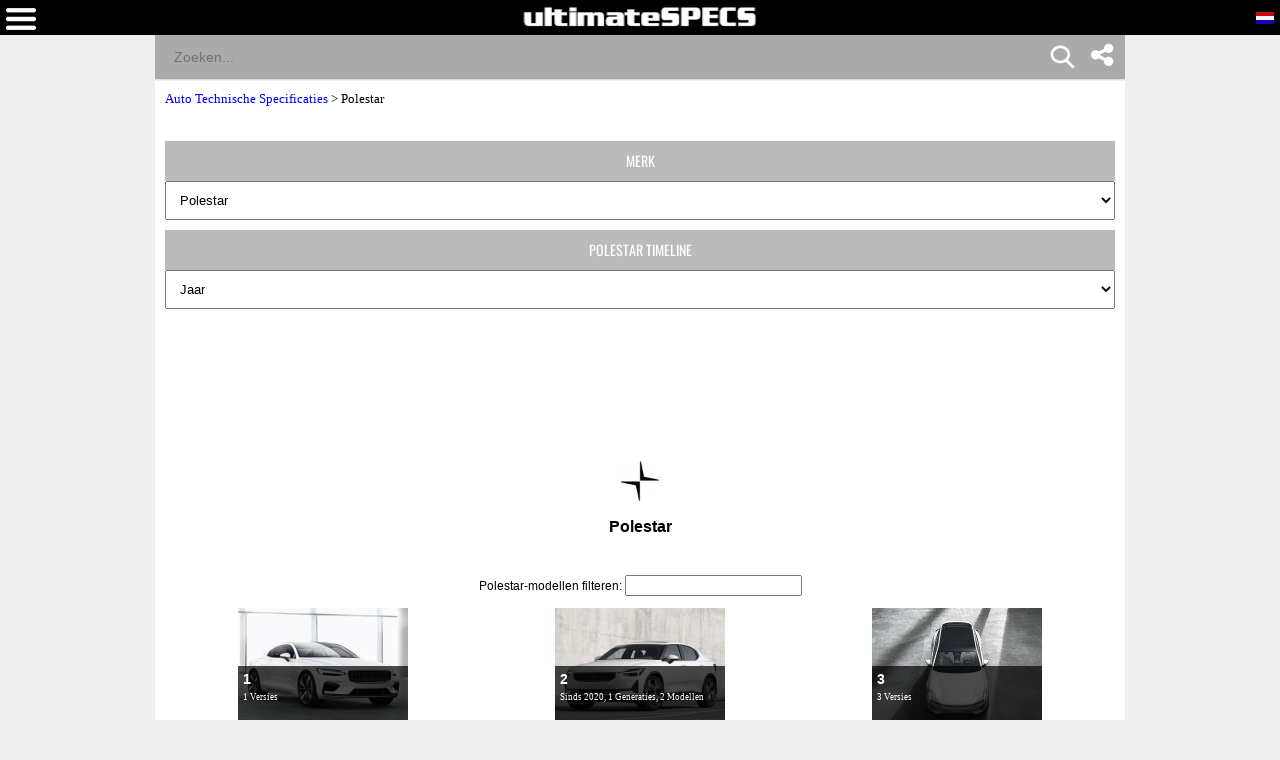

--- FILE ---
content_type: text/html; charset=UTF-8
request_url: https://www.ultimatespecs.com/nl/auto-technische-gegevens-specificaties/Polestar-models
body_size: 14487
content:
	<!DOCTYPE html>
		<html xmlns="http://www.w3.org/1999/xhtml" lang="nl">
<head>
	<meta charset="utf-8" />
			<meta name="viewport" content="width=device-width, initial-scale=1.0" />
			
	<meta name="google-site-verification" content="8QArYoM20XKuChpaV3zjXEH1yObmPFd0bXpdyVE_zEM" />
			<meta http-equiv="Content-Type" content="text/html; charset=UTF-8" />
		<meta name="rating" content="general" />
		<meta http-equiv="content-language" content="nl" />
		<meta name="robots" content="index" /><meta name="googlebot" content="index" /><title>Polestar - Lijst van Technische specificaties, verbruik, afmetingen
</title><meta name="description" content="Polestar Technische specificaties, verbruik, afmetingen, motorspecificaties en prestaties " /><meta name="keywords" content="Polestar Maten, Afmetingen, Gewichten, Aërodynamica Prestaties Verbruik, Heffing en autonomie" /><meta property="og:title" content="Polestar - Lijst van Technische specificaties, verbruik, afmetingen
" /><meta property="og:description" content="Polestar Technische specificaties, verbruik, afmetingen, motorspecificaties en prestaties " /><meta property="og:type" content="website" /><meta property="og:url" content="https://www.ultimatespecs.com/nl/auto-technische-gegevens-specificaties/Polestar-models" />		<script type='text/javascript'>
			//<![CDATA[
			function loadCSS(e, t, n)
			{
				"use strict";
				var i = window.document.createElement("link");
				var o = t || window.document.getElementsByTagName("script")[0];
				i.rel = "stylesheet";
				i.type = "text/css";
				i.href = e;
				i.media = "all";
				o.parentNode.insertBefore(i, o);
				setTimeout(function ()
					{
						i.media = n || "all"
					})
			}
			loadCSS("/css/fontawesome/css/font-awesome.min.css");
						//]]>
		</script>
		<style>@font-face{font-family:'ultimatespecs';src:url('/fonts/ultimatespecs.woff?ezh22x') format('woff'),url('/fonts/ultimatespecs.ttf?ezh22x') format('truetype'),url('/fonts/ultimatespecs.svg?ezh22x#ultimatespecs') format('svg');font-display:swap}@font-face{font-family:Oswald;src:url('/fonts/oswald-v49-latin-regular.woff2') format('woff2'),url('/fonts/oswald-v49-latin-regular.woff') format('woff');font-display:swap}@font-face{font-family:Oswald;src:url('/fonts/oswald-v49-latin-500.woff2') format('woff2'),url('/fonts/oswald-v49-latin-500.woff') format('woff');font-weight:500;font-display:swap}@font-face{font-family:Oswald;src:url('/fonts/oswald-v49-latin-600.woff2') format('woff2'),url('/fonts/oswald-v49-latin-600.woff') format('woff');font-weight:600;font-display:swap}@font-face{font-family:Oswald;src:url('/fonts/oswald-v49-latin-700.woff2') format('woff2'),url('/fonts/oswald-v49-latin-700.woff') format('woff');font-weight:700;font-display:swap}@font-face{font-family:Montserrat;src:url('/fonts/montserrat-v25-latin-regular.woff2') format('woff2'),url('/fonts/montserrat-v25-latin-regular.woff') format('woff');font-display:swap}@font-face{font-family:Montserrat;src:url('/fonts/montserrat-v25-latin-italic.woff2') format('woff2'),url('/fonts/montserrat-v25-latin-italic.woff') format('woff');font-style:italic;font-display:swap}@font-face{font-family:Montserrat;src:url('/fonts/montserrat-v25-latin-500.woff2') format('woff2'),url('/fonts/montserrat-v25-latin-500.woff') format('woff');font-weight:500;font-display:swap}@font-face{font-family:Montserrat;src:url('/fonts/montserrat-v25-latin-500italic.woff2') format('woff2'),url('/fonts/montserrat-v25-latin-500italic.woff') format('woff');font-weight:500;font-style:italic;font-display:swap}@font-face{font-family:Montserrat;src:url('/fonts/montserrat-v25-latin-600.woff2') format('woff2'),url('/fonts/montserrat-v25-latin-600.woff') format('woff');font-weight:600;font-display:swap}@font-face{font-family:Montserrat;src:url('/fonts/montserrat-v25-latin-600italic.woff2') format('woff2'),url('/fonts/montserrat-v25-latin-600italic.woff') format('woff');font-weight:600;font-style:italic;font-display:swap}@font-face{font-family:Montserrat;src:url('/fonts/montserrat-v25-latin-700.woff2') format('woff2'),url('/fonts/montserrat-v25-latin-700.woff') format('woff');font-weight:700;font-display:swap}@font-face{font-family:Montserrat;src:url('/fonts/montserrat-v25-latin-700italic.woff2') format('woff2'),url('/fonts/montserrat-v25-latin-700italic.woff') format('woff');font-weight:700;font-style:italic;font-display:swap}@font-face{font-family:Montserrat;src:url('/fonts/montserrat-v25-latin-800.woff2') format('woff2'),url('/fonts/montserrat-v25-latin-800.woff') format('woff');font-weight:800;font-display:swap}@font-face{font-family:Montserrat;src:url('/fonts/montserrat-v25-latin-800italic.woff2') format('woff2'),url('/fonts/montserrat-v25-latin-800italic.woff') format('woff');font-weight:800;font-style:italic;font-display:swap}@font-face{font-family:Montserrat;src:url('/fonts/montserrat-v25-latin-900.woff2') format('woff2'),url('/fonts/montserrat-v25-latin-900.woff') format('woff');font-weight:900;font-display:swap}@font-face{font-family:Montserrat;src:url('/fonts/montserrat-v25-latin-900italic.woff2') format('woff2'),url('/fonts/montserrat-v25-latin-900italic.woff') format('woff');font-weight:900;font-style:italic;font-display:swap}@media (min-width:1336px){.all_titles li:nth-child(n+6){display:none!important}.ggsearch_container{width:100%;margin-left:10px}.ggsearch,.ggsearch1,.ggsearch2,.ggsearch3{background:#fff;border-radius:0}.ggsearch_btn_back{outline:0;background:0 0;border:none;margin:0 3px 0 5px;padding:0 12px;flex:0 0 auto;display:none}.ggsearch_btn_back_cont{height:24px;margin-top:17px}.ggsearch_input{flex:1;display:flex;padding:7px 0 6px;background-color:#aaa}.ggsearch_input_content{display:flex;flex:1}.ggsearch_input_elem{height:22px;line-height:25px;background-color:transparent;border:none;margin:0;padding:0 0 0 19px;font-size:18px;color:#fff;word-wrap:break-word;outline:0;display:flex;flex:1;-webkit-tap-highlight-color:transparent;width:288px}.ggsearch_input_clear{display:none;flex:0 0 auto;align-items:stretch;margin-right:-3px}.ggsearch_input_clear_btn{display:flex;flex:1;color:#70757a;cursor:pointer;align-items:center;padding:0 12px;padding-left:8px;padding-right:12px;margin:0 0;border:0;background:0 0}.ggsearch_input_clear_btn_content{display:inline-block;fill:currentColor;height:24px;line-height:24px;position:relative;width:24px}.ggsearch_input_clear_btn_content svg{display:block;height:100%;width:100%;z-index:4}.ggsearch_content{background:#fff;position:absolute;text-align:left;border-radius:0;z-index:1;overflow-x:hidden;cursor:default;-webkit-user-select:none;border-top:1px solid #dadce0;width:100%;max-width:361px}.ggsearch_results{list-style-type:none;padding:0;margin:0}.ggsearch_results_container{padding:0;margin:0}.ggsearch_results_elems{display:flex;flex-direction:column;min-width:0;padding:0;max-height:350px}.ggsearch_results_child{padding:0 0 0 5px;display:flex;align-items:center;min-width:0}}@media (max-width:1335px){.output_menu,.carMoto{display:none}.ggsearch,.ggsearch1,.ggsearch2,.ggsearch3{background:#fff;border-radius:0;width:100%}.ggsearch_expand{position:fixed;width:100%;height:100%;top:35px;left:0;background:#fff;z-index:90;border-radius:0;overflow-x:hidden;overflow-y:auto}.ggsearch_top{display:flex;z-index:3;height:44px;margin-top:0;border-radius:25px;box-shadow:none;background:#fff}.ggsearch_btn_back{outline:0;background:0 0;border:none;margin:0 3px 0 5px;padding:0 12px;flex:0 0 auto}.ggsearch_btn_back_cont{height:24px;margin-top:17px}.ggsearch_input{flex:1;display:flex;padding:7px 0 6px;background-color:#aaa}.ggsearch_input_content{display:flex;flex:1}.ggsearch_input_elem{line-height:25px;background-color:transparent;border:none;margin:0;padding:0 0 0 19px;font-size:14px;color:#fff;word-wrap:break-word;outline:0;display:flex;flex:1;-webkit-tap-highlight-color:transparent;width:100%}.ggsearch_input_clear{display:flex;flex:0 0 auto;align-items:stretch;margin-right:-3px}.ggsearch_input_clear_btn{display:flex;flex:1;color:#70757a;cursor:pointer;align-items:center;padding:0 12px;padding-left:8px;padding-right:12px;margin:0 0;border:0;background:0 0}.ggsearch_input_clear_btn_content{display:inline-block;fill:currentColor;height:24px;line-height:24px;position:relative;width:24px}.ggsearch_input_clear_btn_content svg{display:block;height:100%;width:100%;z-index:4}.ggsearch_content{background:#fff;position:relative;text-align:left;border-radius:0;z-index:1;overflow-x:hidden;cursor:default;-webkit-user-select:none;border-top:1px solid #dadce0}.ggsearch_results{list-style-type:none;padding:0;margin:0}.ggsearch_results_container{padding:0;margin:0}.ggsearch_results_elems{display:flex;flex-direction:column;min-width:0;padding:0}.ggsearch_results_child{padding:0 0 0 5px;display:flex;align-items:center;min-width:0}.ggsearch_show{display:flex}.ggsearch_hide{display:none}.srcbtn_top{top:6px!important}.srcbtn_show{display:block}.srcbtn_hide{display:none}.ggsearch_input_bg_fullsrc{background-color:#fff}.ggsearch_input_font_fullsrc{color:#70757a}.search_button{background:url(/img/mobilesearch.png) 3px 0;background-size:31px 31px;border:0;height:31px;width:31px;position:absolute;right:50px;top:1px}}.arrow{border:solid #70757a;border-width:0 3px 3px 0;display:inline-block;padding:3px}.left{transform:rotate(135deg);-webkit-transform:rotate(135deg);margin-left:3px}.gautocomplete-car-box{float:left;width:100%;height:48px;font:700 13px Arimo,Arial;line-height:160%;padding-right:15px;color:#575757;overflow:hidden}.gautocomplete-car-box_selected{background-color:#fb7600}.gtop_image{display:block;width:60px;height:auto;float:left;margin-right:2px}.gautocomplete-bottom-moreresults{background:#fff;float:left;width:100%;height:48px;font:700 13px Arimo,Arial;line-height:260%;color:#575757;margin-bottom:5px;cursor:pointer}@media(max-width:1320px){.content-wrapper{display:flex;flex-direction:column}.main-content{order:2}.sidebar-content{order:1}}@media(min-width:1321px){.equal-height-parent{float:none !important}.equal-height-wrapper{display:flex;width:100%}.equal-height-wrapper > .col-md-8,.equal-height-wrapper > .col-md-4{float:none !important}}</style>

<style>@media all{.fa{display:inline-block;font:normal normal normal 14px/1 FontAwesome;font-size:inherit;text-rendering:auto;-webkit-font-smoothing:antialiased;-moz-osx-font-smoothing:grayscale}.fa-twitter:before{content:"\f099"}.fa-facebook:before{content:"\f09a"}}.spec_also_liked{display:block;width:100%;border-bottom:1px solid #666;margin-top:5px;margin-bottom:5px;float:left}.spec_also_liked h2{font-size:14px!important;display:block!important;font-weight:400!important;padding:0 0 0 6px!important;color:#fff!important;height:24px!important;font-family:Oswald,Arial,sans-serif!important;background:#bbb!important;margin:0!important;line-height:150%!important}.spec_also_liked a,.spec_also_liked span{display:block;font-size:12px;padding:4px 0 4px 5px;line-height:100%}.spec_also_liked div{margin-top:0;overflow:auto}.spec_also_liked span{border-top:none}.spec_also_liked a{text-decoration:none}.top_menu_titles{text-transform:uppercase}*,:after,:before{box-sizing:border-box}body{margin:0;background-color:#efefef;overflow-x:hidden}a{font-family:tahoma;font-size:13px}.flags_div{width:100%;clear:both;background:#fb7600;padding-top:2px;text-align:right}.flags a{display:inline-block}.footer_div{width:100%;text-align:center;clear:both;background-color:#000}.top_menu_titles,.top_menu_titles a,.top_menu_titles a:hover{font-family:Tahoma,Geneva,sans-serif;font-size:12px;color:#000}.top_menu_titles{font-weight:700;text-align:center}.top_menu_titles a{padding:10px 0;text-decoration:none;background-color:transparent;font-weight:700;display:block}li.top_menu_titles{padding:0;height:37px}.top_menu_titles a:hover{text-decoration:underline;background-color:transparent;font-weight:700}.content_text,h1,h2{text-decoration:none}h1{font-family:Tahoma,Geneva,sans-serif;font-size:16px;color:#000;font-weight:700}.content_text,h2{font-family:Tahoma,Geneva,sans-serif;font-size:12px}h2{font-weight:700;margin-top:4px;margin-bottom:4px}.content_text{color:#000}.bottom,.bottom a{text-decoration:none}.bottom{font-family:Tahoma,Geneva,sans-serif;font-size:12px;color:#fff}.bottom a{color:#fff}.bottom a:hover{color:#fff;text-decoration:underline}.bottom_border{border-width:1px;border-color:#eee}.bottom_border{border-style:solid none none}.search_field{font-family:Arial,Helvetica,sans-serif;color:#fff;border:none;width:100%;padding:10px}.search_field{background-color:#a5a5a5}.search_button{background:url(/img/mobilesearch.png) 3px 0;background-size:31px 31px;border:0;height:31px;width:31px;position:absolute;right:10px;top:1px}.resumo_ficha{width:100%;float:left;font-size:12px;font-family:Arial}.breadcrumb{float:left;font-family:tahoma}#header-search-field{margin-right:-15px;position:relative}#autocomplete-search-top{display:none;position:absolute;z-index:2;width:250px;max-width:250px;height:300px;max-height:300px;overflow-x:hidden;overflow-y:auto;border-top:none}.breadcrumb{position:relative}.breadcrumb{width:100%;margin:10px 0;font-size:13px;z-index:1}.ad,.ads{display:inline-block;width:100%}.ad{padding:10px 0}.horizontal_add_728,div .left_box_grey_bar{text-align:center}.horizontal_add_728{display:inline-block;width:100%;margin-bottom:10px;margin-top:10px}.row0{background:#f8f8f8}.logo{text-align:center}.home_brands_header{width:100%;color:#000;overflow:auto;background:#bbb}.home_brands_header h2{margin-left:4px}div .home_models{max-width:170px;height:125px;margin:10px auto;position:relative;cursor:pointer;overflow:hidden;border-bottom:2px solid #fff;border-top:2px solid #fff}div .home_models:hover{border-bottom:2px solid #fb7600;border-top:2px solid #fb7600}.home_models_line{margin-top:15px;display:inline;clear:both}.home_models_line h2{font-size:18px;margin-top:10px;margin-left:10px;margin-bottom:0}div .home_models h2{font-size:14px;margin-top:5px;margin-left:5px;margin-bottom:0}div .home_models p{font-size:9px;font-family:Tahoma;margin-left:5px;margin-top:5px;margin-bottom:0}div .home_models .home_models_over{position:absolute;bottom:0;color:#fff;background:rgba(0,0,0,.7);height:40px;width:170px}div .model_image{max-width:170px;height:125px;overflow:hidden}div .model_image img{border:none;display:block;margin:0 auto}div .latest_car_box{font-family:Oswald,sans-serif;font-weight:400;font-size:12px;line-height:160%;color:#575757;text-decoration:none}div .latest_cars{overflow:auto;background:#fff}div .latest_car_box{margin-top:10px}div .brands_box_links a,div .left_box_grey_bar{text-transform:uppercase}div .brands_box_links{overflow:auto}div .brands_box_links a{background-color:#e7e7e7;float:left;width:25%;height:20px;border-right:1px solid #ccc;font-family:Oswald,sans-serif;text-decoration:none;text-align:center;letter-spacing:.35px;font-weight:400;font-size:11px;line-height:160%;color:#575757}div .brands_box_links a:hover{color:#fb7600}.brands_box_links select{width:100%;padding:10px}div .latest_car_box img{display:block;width:40%;max-width:60px;height:auto;float:left}div .latest_car_box:hover{color:#fb7600}li,ul{margin:0;padding:0}li{list-style:none}.menubar{background:#000;float:left;top:0;height:35px;z-index:2;width:100%}.logo{margin-top:7px;display:block}.white{position:relative}img{max-width:100%}.latest_cars a{text-decoration:none;display:block;margin-bottom:0;overflow:auto}section{width:100%;float:left}.white{background:#fff;padding-bottom:15px;overflow:auto}.clearfix{clear:both}.top_menu_titles{background:#ccc}.currentFlag{display:none}.breadcrumb a{color:#00f!important;text-decoration:none}.somerow{float:left;width:100%;padding-bottom:20px;margin-bottom:20px;border-bottom:1px #ccc solid}.somerow h2{float:left}.somerow img{float:right}.someTitle{display:block}.someOtherRow{width:100%;float:left}.someOtherRow a{font-family:tahoma;font-size:13px}.bottomSomething{display:inline-block;padding:0 0 0 5px;width:72%;margin-top:-3px;float:left}.brands_box{float:left;width:100%;display:none;margin-bottom:20px}.brands_box.default{display:block}.brands_box.selects{display:none}span.yearText{font-size:13px;font-family:Verdana}.menuOverLay{position:fixed;width:100%;left:0}.menuOverLay{display:none}.menuOverLay{background:rgba(0,0,0,.6);z-index:1;height:100%;top:0}.backButton{display:none}@media (min-width:1336px){.carMoto{position:absolute;background:#f7f7f7;left:-317px;top:35px;z-index:1;max-width:75px}.textLink{color:#444;font-weight:700;font-family:Tahoma;position:absolute;width:100%;left:0;bottom:5px}.carOne,.motoOne,.tractorOne,.aircraftOne{display:block;width:75px;height:80px}.carMoto a{display:block;position:relative;text-align:center;text-decoration:none}.carOne{background:url(/img/car1.png) center 25px no-repeat}.motoOne{background:url(/img/moto2.png) center 20px no-repeat}.tractorOne{background:url(/img/tractor.png) center 20px no-repeat}.aircraftOne{background:url(/img/aircraft2.png) center 20px no-repeat}.selected{background-color:#fff}.selected .carOne{background:url(/img/car1-blue.png) center 25px no-repeat}.carMoto .selected span{color:#1c49cb}li.top_menu_titles.col-md-2{width:20%}.langword{display:none}.top_menu_titles a{display:table-cell!important;vertical-align:middle;padding:0!important}.top_menu_titles{display:table!important}.hamburger{display:none}}@media (min-width:1336px){.carMoto{left:-367px}}@media (max-width:1335px){div .home_models .home_models_over{height:60px;max-width:170px;width:100%}div .home_models{height:122px}}@media (max-width:1200px){.top_menu_titles a{font-size:11px}}.result_menu{display:none}@media (max-width:1335px){.search_button{background:url(/img/mobilesearch.png) 3px 0;background-size:31px 31px;border:0;height:31px;width:31px;position:absolute;right:15%;top:1px}.carMoto a,.flags a.tol{text-decoration:none}.carMoto{background:#fff;padding:0 10px}.carMoto a{color:#444;display:flex;position:relative;font-family:Tahoma;text-align:left;padding-top:0}.icon-bar{position:absolute;right:0;margin-top:-7px;padding-right:0px}.icon-bar a{display:inline-block;text-align:center;padding:6px;transition:all .3s ease;color:#fff;font-size:26px;width:47px}.carOne,.motoOne,.tractorOne,.aircraftOne{display:inline-block;width:40px;height:19px}.textLink{font-weight:700;display:inline-block;position:relative}.carLink,.motoLink,.tractorLink,.aircraftLink{padding:5px 0}.carOne{margin-right:15px;background:url(/img/car1.png) center right no-repeat;background-size:30px}.motoOne{background:url(/img/moto2.png) center right no-repeat;background-size:30px}.tractorOne{background:url(/img/tractor.png) center right no-repeat;background-size:22px}.aircraftOne{background:url(/img/aircraft2.png) center right no-repeat;background-size:17px}.selected .carOne{background:url(/img/car1-blue.png) center right no-repeat;background-size:30px}.carMoto .selected span{color:#1c49cb}.ads,.brands_box.default{display:none}.backButton,.backButton a,.currentFlag,.flags a,.langword{display:block}.flags{-webkit-transition:all .5s;-moz-transition:all .5s;-o-transition:all .5s}body{padding-top:81px}.brands_box.selects{display:block;z-index:1;position:relative;margin-bottom:10px}.nopads{padding:0!important}.menubar{position:fixed}li.top_menu_titles{height:auto}.flags_div{padding-top:0}.currentFlag,.flags{z-index:3;position:fixed}.flags{right:-135px;top:35px;height:100vh;padding:10px;background:#fff!important;transition:all .5s}.menu{-webkit-transition:all .5s;-moz-transition:all .5s;-o-transition:all .5s}.currentFlag{font-weight:700;text-transform:uppercase;font-family:tahoma;color:#fff;cursor:pointer;right:5px;top:11px}.flags a{padding-bottom:7px;padding-top:2px}#left_column_sky_scrapper{position:relative!important;top:0!important;text-align:center}.langword{color:#444;font-weight:700;margin-top:-1px;float:left;margin-right:5px;margin-bottom:0;font-family:Tahoma,Geneva,sans-serif}.logo{margin-bottom:10px;height:18px}.logo img{position:absolute;text-align:center;left:50%;transform:translateX(-50%)}.hamburger,.menu{position:absolute}.hamburger{left:6px;top:8px;cursor:pointer}.menu{top:0;left:-80%;padding:25px;height:100vh;background:#fff;z-index:1;width:80%;transition:all .5s}.backButton a{color:#000}.menu li{padding:0}#header-search-field{margin-right:0}.top_menu_titles{background:0 0}.top_menu_titles a{background:0 0;color:#444;text-align:left}.top_menu_titles a:hover{color:#111;font-size:11px}.result_menu{display:block;width:175px;margin:0 auto;border:1px solid #000}.result_menu:after{background:#fff;opacity:0;content:'';width:100%;position:absolute;top:0;height:100%;left:0}.result_menu a:focus{outline:0;-webkit-tap-highlight-color:transparent}.result_menu a{width:175px;display:block;text-align:left;padding:10px;text-decoration:none;color:#000;text-align:left}span.textLink{width:55px}.mb-none{display:none}.carLink,.motoLink,.tractorLink,.aircraftLink{width:100%;padding-left:10px}.result_menu span.carOne{position:absolute}.carMoto>.menu_active{background:orange;color:#fff}.menu_active .textLink{color:#fff}.menu_arrow{border:solid #000;border-width:0 3px 3px 0;display:inline-block;padding:5px;position:absolute;top:15px;right:20px}.output_menu i.menu_arrow.menu_down{top:10px;z-index:0}.menu_down{transform:rotate(45deg);-webkit-transform:rotate(45deg)}.carMoto{flex-direction:column;background:#fff;padding:0;position:absolute;width:175px;border:1px solid #000;border-top:none;z-index:2}.output_menu{width:175px;position:relative;padding-top:2px;padding-bottom:2px}}@media only screen and (min-width:1336px){.carMoto{display:block!important}}@media (max-width:575px){div .home_models p{margin-top:1px}div .home_models{height:111px}.logo img{max-width:80%}}@media (min-width:1336px){.icon-bar{position:fixed;right:0;top:25%}.icon-bar a{display:block;text-align:center;padding:12px;transition:all .3s ease;color:#000;font-size:26px}}.icon-bar a:hover{background-color:#3b5998}.facebook{color:#000}.twitter{background:#55acee;color:#fff}.lazy-background-bg-nh,.lazy-background-br-nh,.lazy-background-cn-nh,.lazy-background-de-nh,.lazy-background-en-nh,.lazy-background-es-nh,.lazy-background-fr-nh,.lazy-background-it-nh,.lazy-background-nl-nh,.lazy-background-pl-nh,.lazy-background-pt-nh,.lazy-background-se-nh,.lazy-background-tr-nh{width:20px;height:14px;border:1px solid #000}.lazy-background-en-nh{background:url(/logos/sprite-not-home.png?32423423445)}.lazy-background-fr-nh{background:url(/logos/sprite-not-home.png?32423423445) -144px 0}.lazy-background-de-nh{background:url(/logos/sprite-not-home.png?32423423445) -54px 0}.lazy-background-se-nh{background:url(/logos/sprite-not-home.png?32423423445) -36px 0}.lazy-background-pt-nh{background:url(/logos/sprite-not-home.png?32423423445) -180px 0}.lazy-background-es-nh{background:url(/logos/sprite-not-home.png?32423423445) -162px 0}.lazy-background-ru-nh{background:url(/logos/sprite-not-home.png?32423423445) -216px 0;width:20px;height:14px;border:1px solid #000}.lazy-background-it-nh{background:url(/logos/sprite-not-home.png?32423423445) -72px 0}.lazy-background-cn-nh{background:url(/logos/sprite-not-home.png?32423423445) -90px 0}.lazy-background-bg-nh{background:url(/logos/sprite-not-home.png?32423423445) -108px 0}.lazy-background-nl-nh{background:url(/logos/sprite-not-home.png?32423423445) -234px 0}.lazy-background-pl-nh{background:url(/logos/sprite-not-home.png?32423423445) -18px 0}.lazy-background-br-nh{background:url(/logos/sprite-not-home.png?32423423445) -126px 0}.lazy-background-tr-nh{background:url(/logos/sprite-not-home.png?32423423445) -198px 0}.container{margin-right:auto;margin-left:auto;padding-left:10px;padding-right:10px}@media (min-width:768px){div .left_box_grey_bar{background:#bbb;min-height:40px;margin:0;color:#fff;font-size:14px;font-family:Oswald,Arial,sans-serif;line-height:40px;overflow:auto}.container{width:750px}}@media (min-width:992px){.container{width:970px}}@media (min-width:1336px){.container{width:1170px}}.row{margin-left:-10px;margin-right:-10px}.col-6,.col-md-12,.col-md-2,.col-md-3,.col-md-4,.col-md-6,.col-md-8,.col-sm-12,.col-sm-3,.col-sm-4,.col-xs-12,.col-xs-4{position:relative;min-height:1px;padding-left:10px;padding-right:10px}.col-6{float:left}.col-6{width:50%}.col-4{float:left}.col-4{width:33.33333333%}@media (min-width:576px){.col-xs-12,.col-xs-4{float:left}.col-xs-12{width:100%}.col-xs-4{width:33.33333333%}}@media (min-width:768px){.col-sm-12,.col-sm-3,.col-sm-4{float:left}.col-sm-12{width:100%}.col-sm-4{width:33.33333333%}.col-sm-3{width:25%}}@media (min-width:1336px){.col-md-12,.col-md-2,.col-md-3,.col-md-4,.col-md-6,.col-md-8{float:left}.col-md-12{width:100%}.col-md-8{width:66.66666667%}.col-md-6{width:50%}.col-md-4{width:33%}.col-md-3{width:25%}.col-md-2{width:16.66666667%}.col-md-pull-4{right:33.33333333%}.col-md-push-8{left:66.66666667%}}@media (max-width:767px){div .left_box_grey_bar{background:#bbb;min-height:40px;margin:0;color:#fff;font-size:14px;font-family:Oswald,Arial,sans-serif;line-height:40px;overflow:auto;width:50%}}div .cards_container{margin-top:15px;display:inline;clear:both}div .cards{max-width:300px;min-height:200px;margin:10px auto;position:relative;cursor:pointer;overflow:hidden;border-bottom:2px solid #fff;border-top:2px solid #fff}div .cards .cards_over{position:absolute;bottom:0;color:#fff;background:rgba(0,0,0,.4);height:60px;width:300px;max-width:300px}div .cards span{font-family:Montserrat,sans-serif!important;font-size:16px;margin-top:5px;margin-left:5px;margin-bottom:0;font-weight:700}div .cards_image{max-width:300px;height:200px;overflow:hidden}div .cards_image img{border:none;display:block;margin:0 auto}.posts_title{display:flex;-webkit-box-align:center;align-items:center;min-width:0;text-overflow:ellipsis;white-space:nowrap;overflow:hidden;color:#000;margin:10px 0 5px;width:100%;font-family:Montserrat,sans-serif!important;font-weight:800;text-transform:uppercase;letter-spacing:1px;font-size:16px!important}.posts_title::after{border-top:2px solid #fb7600;content:"";margin:0 0 0 15px;flex:1 0 15px}</style>		<script type="text/javascript" defer src="/sections_menu.php">
		</script>
			<link rel="canonical" href="https://www.ultimatespecs.com/nl/auto-technische-gegevens-specificaties/Polestar-models" />
<link rel="alternate" hreflang="en" href="https://www.ultimatespecs.com/car-specs/Polestar-models" /><link rel="alternate" hreflang="fr" href="https://www.ultimatespecs.com/fr/car-specs/Polestar-models" /><link rel="alternate" hreflang="de" href="https://www.ultimatespecs.com/de/car-specs/Polestar-models" /><link rel="alternate" hreflang="sv" href="https://www.ultimatespecs.com/se/car-specs/Polestar-models" /><link rel="alternate" hreflang="pt-pt" href="https://www.ultimatespecs.com/pt/car-specs/Polestar-models" /><link rel="alternate" hreflang="es" href="https://www.ultimatespecs.com/es/car-specs/Polestar-models" /><link rel="alternate" hreflang="ru" href="https://www.ultimatespecs.com/ru/car-specs/Polestar-models" /><link rel="alternate" hreflang="it" href="https://www.ultimatespecs.com/it/auto-caratteristiche-tecniche/Polestar-models" /><link rel="alternate" hreflang="zh" href="https://www.ultimatespecs.com/cn/car-specs/Polestar-models" /><link rel="alternate" hreflang="bg" href="https://www.ultimatespecs.com/bg/car-specs/Polestar-models" /><link rel="alternate" hreflang="nl" href="https://www.ultimatespecs.com/nl/auto-technische-gegevens-specificaties/Polestar-models" /><link rel="alternate" hreflang="pl" href="https://www.ultimatespecs.com/pl/samochody-dane-techniczne/Polestar-models" /><link rel="alternate" hreflang="pt-br" href="https://www.ultimatespecs.com/br/carros-ficha-tecnica/Polestar-models" /><link rel="alternate" hreflang="tr" href="https://www.ultimatespecs.com/tr/araba-teknik-ozellikler/Polestar-models" />			<script>
				var comparatorLink = 'auto-vergelijker';
				var carspecsLink = 'auto-technische-gegevens-specificaties';
							</script>
<script async src="https://pagead2.googlesyndication.com/pagead/js/adsbygoogle.js?client=ca-pub-6123519466451381" crossorigin="anonymous"></script><script>
			(adsbygoogle=window.adsbygoogle||[]).pauseAdRequests=1;
			</script>		<script>
		window.dataLayer = window.dataLayer || [];
		function gtag() { dataLayer.push(arguments); }
		gtag('consent', 'default', {
			'ad_storage': 'denied',
			'ad_personalization': 'denied',
			'ad_user_data': 'denied',
			'analytics_storage': 'denied',
			'wait_for_update': 1500
		});
		</script>
		<script async src="https://www.googletagmanager.com/gtag/js?id=G-8JVDJEZ9SE">
		</script>
		<script>
			window.dataLayer = window.dataLayer || [];
			function gtag()
			{
				dataLayer.push(arguments);
			}
			gtag('js', new Date());
			gtag('config', 'G-8JVDJEZ9SE');
		</script>
		<script>
			window.addEventListener('adconsentReady', function() 
			{
				adconsent('getConsent', null, function(consent, success) 
				{
					if (success) 
					{
						if (consent.fullConsent) 
						{
						gtag('consent', 'update', {    
						'ad_storage': 'granted',
						'ad_personalization': 'granted',
						'ad_user_data': 'granted',
						'analytics_storage': 'granted'
						});
						}
					}
				});
			});
		</script>
<script type="text/javascript">(function(c,l,a,r,i,t,y){c[a]=c[a]||function(){(c[a].q=c[a].q||[]).push(arguments)};t=l.createElement(r);t.async=1;t.src="https://www.clarity.ms/tag/"+i+"?ref=gtm2";y=l.getElementsByTagName(r)[0];y.parentNode.insertBefore(t,y);})(window,document,"clarity","script","bvdunnzdh3");</script><script data-cfasync="false" type="text/javascript">
				let au = ["bottom_adhesive_desktop", "bottom_leaderboard_1", "bottom_leaderboard_2", "incontent_1", "incontent_2", "incontent_3", "instream_video", "outstream_video", "sidebar", "top_leaderboard", "web_interstitial"];
				if(!window.location.href.includes("advanced-search")) { au.push("bottom_adhesive_mobile"); }
				window.snigelPubConf = { "adengine": { "activeAdUnits": au } }
				</script><script async data-cfasync="false" src="https://cdn.snigelweb.com/adengine/ultimatespecs.com/loader.js" type="text/javascript"></script><script src="https://btloader.com/tag?o=5658536637890560&upapi=true" async></script><script type="application/ld+json">
        {
          "@context": "https://schema.org",
          "@type": "BreadcrumbList","itemListElement": [{
                "@type": "ListItem",
                "position": 1,
                "name": "Auto Technische Specificaties",
                "item": "https://www.ultimatespecs.com/nl/auto-technische-gegevens-specificaties"
            },{
                "@type": "ListItem",
                "position": 2,
                "name": "Polestar",
                "item": "https://www.ultimatespecs.com/nl/auto-technische-gegevens-specificaties/Polestar-models"
            }]}</script></head>
<body>
	<div id="adngin-outstream_video-0"></div>	<label>
		<input type="hidden" id="lp" name="lp" value="nl/" />
	</label>
	<div class="flags_div">
	<div class="container">
		<div class="row">
			<div class="currentFlag">
																		<img src="/logos/spacer.gif" class="lazy-background-nl-nh" alt="Nederlands" />
									</div>
			<div class="flags" style="background: #FB7600;text-align:right">
				<a href="https://www.ultimatespecs.com/car-specs/Polestar-models" title="English" class="">
					<span class="langword">
						English
					</span>
											<img src="/logos/spacer.gif" 
						class="lazy-background-en-nh" alt="English" />
										</a>
				<a href="https://www.ultimatespecs.com/fr/car-specs/Polestar-models" title="Français" class="">
					<span class="langword">
						Français
					</span>
											<img src="/logos/spacer.gif" class="lazy-background-fr-nh" alt="Français" />
										</a>
				<a href="https://www.ultimatespecs.com/de/car-specs/Polestar-models" title="Deutsch" class="">
					<span class="langword">
						Deutsch
					</span>
											<img src="/logos/spacer.gif" class="lazy-background-de-nh" alt="Deutsch" />
										</a>
				<a href="https://www.ultimatespecs.com/se/car-specs/Polestar-models" title="Svensk" class="">
					<span class="langword">
						Svensk
					</span>
											<img src="/logos/spacer.gif" class="lazy-background-se-nh" alt="Svensk" />
										</a>
				<a href="https://www.ultimatespecs.com/pt/car-specs/Polestar-models" title="Português PT" class="">
					<span class="langword">
						Português PT
					</span>
											<img src="/logos/spacer.gif" class="lazy-background-pt-nh" alt="Português PT" />
										</a>
				<a href="https://www.ultimatespecs.com/es/car-specs/Polestar-models" title="Español" class="">
					<span class="langword">
						Español
					</span>
											<img src="/logos/spacer.gif" class="lazy-background-es-nh" alt="Español" />
										</a>
				<a href="https://www.ultimatespecs.com/ru/car-specs/Polestar-models" title="русский" class="">
					<span class="langword">
						русский
					</span>
											<img src="/logos/spacer.gif" class="lazy-background-ru-nh" alt="русский" />
										</a>
				<a href="https://www.ultimatespecs.com/it/auto-caratteristiche-tecniche/Polestar-models" title="Italiano" class="">
					<span class="langword">
						Italiano
					</span>
											<img src="/logos/spacer.gif" class="lazy-background-it-nh" alt="Italiano" />
										</a>
				<a href="https://www.ultimatespecs.com/bg/car-specs/Polestar-models" title="български" class="">
					<span class="langword">
						български
					</span>
											<img src="/logos/spacer.gif" class="lazy-background-bg-nh" alt="български" />
										</a>
				<a href="https://www.ultimatespecs.com/nl/auto-technische-gegevens-specificaties/Polestar-models" title="Nederlands" class="tol">
					<span class="langword">
						Nederlands
					</span>
											<img src="/logos/spacer.gif" class="lazy-background-nl-nh" alt="Nederlands" />
										</a>
				<a href="https://www.ultimatespecs.com/pl/samochody-dane-techniczne/Polestar-models" title="Polski" class="">
					<span class="langword">
						Polski
					</span>
											<img src="/logos/spacer.gif" class="lazy-background-pl-nh" alt="Polski" />
										</a>
				<a href="https://www.ultimatespecs.com/br/carros-ficha-tecnica/Polestar-models" title="Português BR" class="">
					<span class="langword">
						Português BR
					</span>
											<img src="/logos/spacer.gif" class="lazy-background-br-nh" alt="Português BR" />
										</a>
				<a href="https://www.ultimatespecs.com/tr/araba-teknik-ozellikler/Polestar-models" title="Türkçe" class="">
					<span class="langword">
						Türkçe
					</span>
											<img src="/logos/spacer.gif" class="lazy-background-tr-nh" alt="Türkçe" />
										</a>
			</div>
		</div>
	</div>
</div><div class="menubar">
	<div class="menuOverLay">
	</div>
	<div class="container">
		<div class="row">
			<div class="col-sm-12 col-md-3">
				<a class="logo" href="/nl/" title="ultimatespecs.com">
					<img src="/img/logo.png" width="233" height="20" alt="ultimatespecs.com">
				</a>
			</div>
			<div class="col-md-3 col-sm-12 nopads">
				<div style="background-color:#efefef">
					<div class="output_menu">
						<div class="result_menu">
							<a href="/nl/" class="selected">
								<span class="textLink">
									Auto								</span>
								<span class="carOne">
								</span>
							</a>
						</div>
						<i class="menu_arrow menu_down">
						</i>
					</div>
					<div class="carMoto mb-none">
						<div class="carLink menu_active">
							<a href="/nl/" class="selected">
								<span class="textLink">
									Auto								</span>
								<span class="carOne">
								</span>
							</a>
						</div>
						<div class="motoLink">
							<a href="/motorcycles-specs">
								<span class="textLink">
									Motorfietsen								</span>
								<span class="motoOne">
								</span>
							</a>
						</div>
						<div class="tractorLink">
							<a href="/tractor-specs">
								<span class="textLink">
									Tractoren								</span>
								<span class="tractorOne">
								</span>
							</a>
						</div>
						<div class="aircraftLink">
							<a href="/aircraft-specs">
								<span class="textLink">
									Luchtvaartuigen								</span>
								<span class="aircraftOne">
								</span>
							</a>
						</div>
					</div>
					<div class="clearfix">
					</div>
				</div>
				<form id="qs" name="qs" method="post" action="/nl/search">				<label>
					<input type="hidden" name="datafetch" value="eVW2PA3KbmxLR0CmY8fMSOGEVQPdNNyP4cpPtYWg/6o6ZqXXJ06PRrncnuC+5mOrTju2A6iZmVUSVw==" />
					<input type="hidden" name="hideautocomplete" value="1" />
				</label>
				<div class="ggsearch_container">
					<div class="ggsearch">
						<div class="ggsearch_top">
							<button class="ggsearch_btn_back ggsearch_hide" type="button" onclick="closeggSearch('.ggsearch');">
								<div class="ggsearch_btn_back_cont">
									<i class="arrow left"></i>
								</div>
							</button>
							<div class="ggsearch_input">
								<div class="ggsearch_input_content">
									<input id="autocomplete-keyword" inputmode="text" autocomplete="off" class="ggsearch_input_elem" name="q" placeholder="Zoeken..." onfocus="openggSearch('.ggsearch')" /><input type="submit" name="btnsubmit" value="" class="srcbtn_top search_button" style="cursor: pointer;" alt="Go" />
								</div>
								<div id="socialbuttons" class="icon-bar">
									<a href="" id="shareBtn" class="facebook" title="Share">
										<i class="fa fa-share-alt">
										</i>
									</a>								</div>
							</div>
							<div class="ggsearch_input_clear ggsearch_hide">
								<button class="ggsearch_input_clear_btn" type="button" onclick="clearBox('.ggsearch')">
									<span class="ggsearch_input_clear_btn_content">
										<svg focusable="false" xmlns="http://www.w3.org/2000/svg" viewBox="0 0 24 24"><path d="M19 6.41L17.59 5 12 10.59 6.41 5 5 6.41 10.59 12 5 17.59 6.41 19 12 13.41 17.59 19 19 17.59 13.41 12z"></path></svg>
									</span>
								</button>
							</div>
						</div>
						<div class="ggsearch_content">
							<ul class="ggsearch_results">
								<div class="ggsearch_results_container">
									<ul class="ggsearch_results_elems">
									</ul>
								</div>
							</ul>
						</div>
					</div>
				</div>
								</form>
				<script defer src="/autocomplete/new-auto-complete-js.php">
				</script>
			</div>
			<ul class="menu">
				<p class="backButton">
					<a href='#'>
						< Back
					</a>
				</p>
				<li class="col-sm-12 col-md-6 top_menu_titles">
					<ul class="all_titles">
						<li class="col-md-2 top_menu_titles">
							<a href="//store.ultimatespecs.com" class="a_top_menu">
								Winkel							</a>
						</li>
						<li class="col-md-2 top_menu_titles">
							<a href="/nl/auto-technische-gegevens-specificaties" class="a_top_menu">
								Auto Technische Specificaties							</a>
						</li>
						<li class="col-md-2 top_menu_titles">
							<a href="/nl/electric-hybrid-cars" class="a_top_menu">
								Elektrisch en Hybride Auto							</a>
						</li>
						<li class="col-md-2 top_menu_titles">
							<a href="/nl/auto-vergelijker" class="a_top_menu">
								Vergelijk selectie							</a>
						</li>
												<li class="col-md-2 top_menu_titles">
							<a href="/nl/advanced-search">
								Geavanceerd zoeken							</a>
						</li>
						<li class="col-md-2 top_menu_titles">
							<hr style="border-bottom:#000 solid 1px;"/>
						</li>
						<li class="col-md-2 top_menu_titles">
							<a href="/nl/">
								<span>
									Auto								</span>
							</a>
						</li>
						<li class="col-md-2 top_menu_titles">
							<a href="/motorcycles-specs">
								<span>
									Motorfietsen								</span>
							</a>
						</li>
						<li class="col-md-2 top_menu_titles">
							<a href="/tractor-specs">
								<span>
									Tractoren								</span>
							</a>
						</li>
						<li class="col-md-2 top_menu_titles">
							<a href="/aircraft-specs">
								<span>
									Luchtvaartuigen								</span>
							</a>
						</li>
					</ul>
				</li>
			</ul>
		</div><!-- row -->
	</div>
	<div class="hamburger">
		<img src="/images/menu.png" width="30" height="22" alt="menu" />
	</div>
</div>	<section>
		<div class="container">
			<div class="row">
				<div class="white" style="overflow:hidden;">
										<div class="col-md-12 nopads equal-height-parent ">
						<div class="ads">
						</div>
						
<div class="col-md-12">
	<div class='breadcrumb'><span><a href="/nl/auto-technische-gegevens-specificaties">Auto Technische Specificaties</a> > </span>Polestar</div>	<div class="ad">
	</div>
</div>
<div class="content-wrapper">
	<div class="col-md-8 main-content">
		<div class="right_column">
			<div class="horizontal_add_728" style="width:100%;display: inline-block;height:100px;"><div id="adngin-top_leaderboard-0"></div></div>			
			<div class='right_column_header' style='text-align: center;'>
				<img src="/logos/930.jpg?2" border ="0" height="40" alt="Polestar" /><h1>Polestar</h1> 			</div>
			<div class="resumo_ficha" style="padding-right:10px;padding-left:10px">
							</div>
			<div class="resumo_ficha" style="margin-top:25px;padding-right:10px;padding-left:10px;text-align:center">
				Polestar-modellen filteren: <input type="text" name="filtermodels" onkeyup="filterModels(this.value);return false;" />
			</div>
			<div class="home_models_line"><a class='col-md-3 col-sm-4 col-xs-4 col-4 themodel' href="/nl/auto-technische-gegevens-specificaties/Polestar/M10770/1">							<div class="home_models">
								<div class="home_models_over">
									<h2>
										1									</h2>
									<p>
										1 Versies									</p>
								</div>
								<div class="model_image">
									<img alt="Polestar 1" loading="lazy" title="Polestar 1" src="//www.ultimatespecs.com/cargallery/930/10770/w170_Polestar-14_05_2020__1-1.jpg">								</div>
							</div>
							</a>
							<a class='col-md-3 col-sm-4 col-xs-4 col-4 themodel' href="/nl/auto-technische-gegevens-specificaties/Polestar-models/Polestar-2">							<div class="home_models">
								<div class="home_models_over">
									<h2>
										2									</h2>
									<p>
										Sinds 2020, 1 Generaties, 2 Modellen									</p>
								</div>
								<div class="model_image">
									<img alt="Polestar 2" loading="lazy" title="Polestar 2" src="//www.ultimatespecs.com/cargallery/930/10527/w170_Polestar-2-1.jpg">								</div>
							</div>
							</a>
							<a class='col-md-3 col-sm-4 col-xs-4 col-4 themodel' href="/nl/auto-technische-gegevens-specificaties/Polestar/M13016/3">							<div class="home_models">
								<div class="home_models_over">
									<h2>
										3									</h2>
									<p>
										3 Versies									</p>
								</div>
								<div class="model_image">
									<img alt="Polestar 3" loading="lazy" title="Polestar 3" src="//www.ultimatespecs.com/cargallery/930/13016/w170_Polestar-3-8.jpg">								</div>
							</div>
							</a>
							<a class='col-md-3 col-sm-4 col-xs-4 col-4 themodel' href="/nl/auto-technische-gegevens-specificaties/Polestar/M13808/4">							<div class="home_models">
								<div class="home_models_over">
									<h2>
										4									</h2>
									<p>
										2 Versies									</p>
								</div>
								<div class="model_image">
									<img alt="Polestar 4" loading="lazy" title="Polestar 4" src="//www.ultimatespecs.com/cargallery/930/13808/w170_Polestar-4-304304b3774c02c560.jpg">								</div>
							</div>
							</a>
							</div><div class="home_models_line"></div>			<div style='text-align:center;width:100%;float:left;margin-top:35px;'>
				<a href="/nl/auto-technische-gegevens-specificaties/Polestar">View Full Polestar List</a>			</div>

			<div style="padding-top: 10px; clear: both; text-align: center;width:100%;display: inline-block;height:100px;"><div id="adngin-incontent_1-0"></div></div>				<div class='horizontal_add_728' style="width:100%; display: inline-block">
					<div class="spec_also_liked" style="text-align: left;">
						<h2>
							Latest Polestar Specs
						</h2>
						<div id='other_versions_menu_scroll'><a class='row0' href='/nl/auto-technische-gegevens-specificaties/Polestar/139452/Polestar-3-Long-Range-Single-Motor.html'><div class='latest_car_box'><img width='60' height='45' alt='Polestar 3 Long Range Single Motor' class='top_image' loading='lazy' src="//www.ultimatespecs.com/cargallery/930/13016/w60_Polestar-3-8.jpg" /><span class='bottomSomething'>Polestar 3 Long Range Single Motor (2024)</span></div></a><a class='row1' href='/nl/auto-technische-gegevens-specificaties/Polestar/134981/Polestar-2-(Facelift-2023)-BST-edition-230.html'><div class='latest_car_box'><img width='60' height='45' alt='Polestar 2 (Facelift 2023) BST edition 230' class='top_image' loading='lazy' src="//www.ultimatespecs.com/cargallery/930/13249/w60_Polestar-2-(Facelift-2023)-c134981-97386088228f45a474.jpg" /><span class='bottomSomething'>Polestar 2 (Facelift 2023) BST edition 230 (2023)</span></div></a><a class='row0' href='/nl/auto-technische-gegevens-specificaties/Polestar/139459/Polestar-2-(Facelift-2023)-Standard-Range-Single-Motor-70-kWh.html'><div class='latest_car_box'><img width='60' height='33' alt='Polestar 2 (Facelift 2023) Standard Range Single Motor 70 kWh' class='top_image' loading='lazy' src="//www.ultimatespecs.com/cargallery/930/13249/w60_Polestar-2-(Facelift-2023)-9e73c3cc096fa0841e.jpg" /><span class='bottomSomething'>Polestar 2 (Facelift 2023) Standard Range Single Motor 70 kWh (2024)</span></div></a><a class='row1' href='/nl/auto-technische-gegevens-specificaties/Polestar/138191/Polestar-4-Long-Range-Dual-Motor.html'><div class='latest_car_box'><img width='60' height='60' alt='Polestar 4 Long Range Dual Motor' class='top_image' loading='lazy' src="//www.ultimatespecs.com/cargallery/930/13808/w60_Polestar-4-304304b3774c02c560.jpg" /><span class='bottomSomething'>Polestar 4 Long Range Dual Motor (2024)</span></div></a><a class='row0' href='/nl/auto-technische-gegevens-specificaties/Polestar/138192/Polestar-4-Long-Range-Single-Motor.html'><div class='latest_car_box'><img width='60' height='60' alt='Polestar 4 Long Range Single Motor' class='top_image' loading='lazy' src="//www.ultimatespecs.com/cargallery/930/13808/w60_Polestar-4-304304b3774c02c560.jpg" /><span class='bottomSomething'>Polestar 4 Long Range Single Motor (2024)</span></div></a><a class='row1' href='/nl/auto-technische-gegevens-specificaties/Polestar/134414/Polestar-2-(Facelift-2023)-Long-Range-Dual-Motor-Performance-82-kWh.html'><div class='latest_car_box'><img width='60' height='33' alt='Polestar 2 (Facelift 2023) Long Range Dual Motor Performance 82 kWh' class='top_image' loading='lazy' src="//www.ultimatespecs.com/cargallery/930/13249/w60_Polestar-2-(Facelift-2023)-9e73c3cc096fa0841e.jpg" /><span class='bottomSomething'>Polestar 2 (Facelift 2023) Long Range Dual Motor Performance 82 kWh (2023)</span></div></a><a class='row0' href='/nl/auto-technische-gegevens-specificaties/Polestar/134412/Polestar-2-(Facelift-2023)-Long-Range-Single-Motor-82-kWh.html'><div class='latest_car_box'><img width='60' height='33' alt='Polestar 2 (Facelift 2023) Long Range Single Motor 82 kWh' class='top_image' loading='lazy' src="//www.ultimatespecs.com/cargallery/930/13249/w60_Polestar-2-(Facelift-2023)-9e73c3cc096fa0841e.jpg" /><span class='bottomSomething'>Polestar 2 (Facelift 2023) Long Range Single Motor 82 kWh (2023)</span></div></a><a class='row1' href='/nl/auto-technische-gegevens-specificaties/Polestar/134411/Polestar-2-(Facelift-2023)-Standard-Range-Single-Motor-69-kWh.html'><div class='latest_car_box'><img width='60' height='33' alt='Polestar 2 (Facelift 2023) Standard Range Single Motor 69 kWh' class='top_image' loading='lazy' src="//www.ultimatespecs.com/cargallery/930/13249/w60_Polestar-2-(Facelift-2023)-9e73c3cc096fa0841e.jpg" /><span class='bottomSomething'>Polestar 2 (Facelift 2023) Standard Range Single Motor 69 kWh (2023)</span></div></a><a class='row0' href='/nl/auto-technische-gegevens-specificaties/Polestar/134413/Polestar-2-(Facelift-2023)-Long-Range-Dual-Motor-82-kWh.html'><div class='latest_car_box'><img width='60' height='33' alt='Polestar 2 (Facelift 2023) Long Range Dual Motor 82 kWh' class='top_image' loading='lazy' src="//www.ultimatespecs.com/cargallery/930/13249/w60_Polestar-2-(Facelift-2023)-9e73c3cc096fa0841e.jpg" /><span class='bottomSomething'>Polestar 2 (Facelift 2023) Long Range Dual Motor 82 kWh (2023)</span></div></a><a class='row1' href='/nl/auto-technische-gegevens-specificaties/Polestar/133481/Polestar-3-Long-Range-Dual-Motor-.html'><div class='latest_car_box'><img width='60' height='45' alt='Polestar 3 Long Range Dual Motor ' class='top_image' loading='lazy' src="//www.ultimatespecs.com/cargallery/930/13016/w60_Polestar-3-8.jpg" /><span class='bottomSomething'>Polestar 3 Long Range Dual Motor  (2023)</span></div></a><a class='row0' href='/nl/auto-technische-gegevens-specificaties/Polestar/133482/Polestar-3-Long-Range-Dual-Motor-Performance.html'><div class='latest_car_box'><img width='60' height='45' alt='Polestar 3 Long Range Dual Motor Performance' class='top_image' loading='lazy' src="//www.ultimatespecs.com/cargallery/930/13016/w60_Polestar-3-8.jpg" /><span class='bottomSomething'>Polestar 3 Long Range Dual Motor Performance (2023)</span></div></a><a class='row1' href='/nl/auto-technische-gegevens-specificaties/Polestar/133483/Polestar-2-78kWh-Dual-Motor-Performance.html'><div class='latest_car_box'><img width='60' height='40' alt='Polestar 2 78kWh Dual Motor Performance' class='top_image' loading='lazy' src="//www.ultimatespecs.com/cargallery/930/10527/w60_Polestar-2-1.jpg" /><span class='bottomSomething'>Polestar 2 78kWh Dual Motor Performance (2022)</span></div></a><a class='row0' href='/nl/auto-technische-gegevens-specificaties/Polestar/127027/Polestar-2-78kWh-Single-Motor.html'><div class='latest_car_box'><img width='60' height='40' alt='Polestar 2 78kWh Single Motor' class='top_image' loading='lazy' src="//www.ultimatespecs.com/cargallery/930/10527/w60_Polestar-2-1.jpg" /><span class='bottomSomething'>Polestar 2 78kWh Single Motor (2021)</span></div></a><a class='row1' href='/nl/auto-technische-gegevens-specificaties/Polestar/127028/Polestar-2-63kWh-Single-Motor.html'><div class='latest_car_box'><img width='60' height='40' alt='Polestar 2 63kWh Single Motor' class='top_image' loading='lazy' src="//www.ultimatespecs.com/cargallery/930/10527/w60_Polestar-2-1.jpg" /><span class='bottomSomething'>Polestar 2 63kWh Single Motor (2021)</span></div></a><a class='row0' href='/nl/auto-technische-gegevens-specificaties/Polestar/127026/Polestar-2-78kWh-Dual-Motor.html'><div class='latest_car_box'><img width='60' height='40' alt='Polestar 2 78kWh Dual Motor' class='top_image' loading='lazy' src="//www.ultimatespecs.com/cargallery/930/10527/w60_Polestar-2-1.jpg" /><span class='bottomSomething'>Polestar 2 78kWh Dual Motor (2021)</span></div></a><a class='row1' href='/nl/auto-technische-gegevens-specificaties/Polestar/119441/Polestar-1-T8R.html'><div class='latest_car_box'><img width='60' height='40' alt='Polestar 1 T8R' class='top_image' loading='lazy' src="//www.ultimatespecs.com/cargallery/930/10770/w60_Polestar-14_05_2020__1-1.jpg" /><span class='bottomSomething'>Polestar 1 T8R (2020)</span></div></a>					</div>
				</div>
				</div>
					</div>
	</div>
	<div class="col-md-4 sidebar-content">
		<div class="left_column">
			<div class='brands_box selects'>

    <div class="left_box_grey_bar">
        <span>Merk</span>
    </div>

    <div class="brands_box_links">

            <select id="dynamic_select"><option value='/nl/auto-technische-gegevens-specificaties/Abarth-models'>Abarth</option><option value='/nl/auto-technische-gegevens-specificaties/Acura-models'>Acura</option><option value='/nl/auto-technische-gegevens-specificaties/Aiways-models'>Aiways</option><option value='/nl/auto-technische-gegevens-specificaties/Alfa-Romeo-models'>Alfa-Romeo</option><option value='/nl/auto-technische-gegevens-specificaties/Alpina-models'>Alpina</option><option value='/nl/auto-technische-gegevens-specificaties/Alpine-models'>Alpine</option><option value='/nl/auto-technische-gegevens-specificaties/Aston-Martin-models'>Aston-Martin</option><option value='/nl/auto-technische-gegevens-specificaties/Audi-models'>Audi</option><option value='/nl/auto-technische-gegevens-specificaties/Bentley-models'>Bentley</option><option value='/nl/auto-technische-gegevens-specificaties/BMW-models'>BMW</option><option value='/nl/auto-technische-gegevens-specificaties/Bugatti-models'>Bugatti</option><option value='/nl/auto-technische-gegevens-specificaties/Buick-models'>Buick</option><option value='/nl/auto-technische-gegevens-specificaties/BYD-models'>BYD</option><option value='/nl/auto-technische-gegevens-specificaties/Cadillac-models'>Cadillac</option><option value='/nl/auto-technische-gegevens-specificaties/Chevrolet-models'>Chevrolet</option><option value='/nl/auto-technische-gegevens-specificaties/Chrysler-models'>Chrysler</option><option value='/nl/auto-technische-gegevens-specificaties/Citroen-models'>Citroen</option><option value='/nl/auto-technische-gegevens-specificaties/Cupra-models'>Cupra</option><option value='/nl/auto-technische-gegevens-specificaties/Dacia-models'>Dacia</option><option value='/nl/auto-technische-gegevens-specificaties/Daihatsu-models'>Daihatsu</option><option value='/nl/auto-technische-gegevens-specificaties/Dodge-models'>Dodge</option><option value='/nl/auto-technische-gegevens-specificaties/DS-models'>DS</option><option value='/nl/auto-technische-gegevens-specificaties/Ferrari-models'>Ferrari</option><option value='/nl/auto-technische-gegevens-specificaties/Fiat-models'>Fiat</option><option value='/nl/auto-technische-gegevens-specificaties/Ford-models'>Ford</option><option value='/nl/auto-technische-gegevens-specificaties/Genesis-models'>Genesis</option><option value='/nl/auto-technische-gegevens-specificaties/Honda-models'>Honda</option><option value='/nl/auto-technische-gegevens-specificaties/Hyundai-models'>Hyundai</option><option value='/nl/auto-technische-gegevens-specificaties/Infiniti-models'>Infiniti</option><option value='/nl/auto-technische-gegevens-specificaties/Jaguar-models'>Jaguar</option><option value='/nl/auto-technische-gegevens-specificaties/Jeep-models'>Jeep</option><option value='/nl/auto-technische-gegevens-specificaties/Kia-models'>Kia</option><option value='/nl/auto-technische-gegevens-specificaties/Lamborghini-models'>Lamborghini</option><option value='/nl/auto-technische-gegevens-specificaties/Lancia-models'>Lancia</option><option value='/nl/auto-technische-gegevens-specificaties/Land-Rover-models'>Land-Rover</option><option value='/nl/auto-technische-gegevens-specificaties/Lexus-models'>Lexus</option><option value='/nl/auto-technische-gegevens-specificaties/Lincoln-models'>Lincoln</option><option value='/nl/auto-technische-gegevens-specificaties/Lotus-models'>Lotus</option><option value='/nl/auto-technische-gegevens-specificaties/Maserati-models'>Maserati</option><option value='/nl/auto-technische-gegevens-specificaties/Mazda-models'>Mazda</option><option value='/nl/auto-technische-gegevens-specificaties/McLaren-models'>McLaren</option><option style='font-size: 10;' value='/nl/auto-technische-gegevens-specificaties/Mercedes-Benz-models'>Mercedes-Benz</option><option value='/nl/auto-technische-gegevens-specificaties/MG-models'>MG</option><option value='/nl/auto-technische-gegevens-specificaties/Mini-models'>Mini</option><option value='/nl/auto-technische-gegevens-specificaties/Mitsubishi-models'>Mitsubishi</option><option value='/nl/auto-technische-gegevens-specificaties/Nissan-models'>Nissan</option><option value='/nl/auto-technische-gegevens-specificaties/Opel-models'>Opel</option><option value='/nl/auto-technische-gegevens-specificaties/Peugeot-models'>Peugeot</option><option selected value='/nl/auto-technische-gegevens-specificaties/Polestar-models'>Polestar</option><option value='/nl/auto-technische-gegevens-specificaties/Porsche-models'>Porsche</option><option value='/nl/auto-technische-gegevens-specificaties/Renault-models'>Renault</option><option value='/nl/auto-technische-gegevens-specificaties/Rolls-Royce-models'>Rolls-Royce</option><option value='/nl/auto-technische-gegevens-specificaties/Rover-models'>Rover</option><option value='/nl/auto-technische-gegevens-specificaties/Saab-models'>Saab</option><option value='/nl/auto-technische-gegevens-specificaties/Seat-models'>Seat</option><option value='/nl/auto-technische-gegevens-specificaties/Skoda-models'>Skoda</option><option value='/nl/auto-technische-gegevens-specificaties/Smart-models'>Smart</option><option value='/nl/auto-technische-gegevens-specificaties/Subaru-models'>Subaru</option><option value='/nl/auto-technische-gegevens-specificaties/Suzuki-models'>Suzuki</option><option value='/nl/auto-technische-gegevens-specificaties/Tesla-models'>Tesla</option><option value='/nl/auto-technische-gegevens-specificaties/Toyota-models'>Toyota</option><option value='/nl/auto-technische-gegevens-specificaties/Vauxhall-models'>Vauxhall</option><option value='/nl/auto-technische-gegevens-specificaties/VinFast-models'>VinFast</option><option value='/nl/auto-technische-gegevens-specificaties/Volkswagen-models'>Volkswagen</option><option value='/nl/auto-technische-gegevens-specificaties/Volvo-models'>Volvo</option><option></option><option  style='width: 157px;'value='/nl/auto-technische-gegevens-specificaties'>Meer bekijken</option>        </select>
    </div>
</div>
<div class="horizontal_spacer_20px"></div>


<!-- Default Box -->

<div class='brands_box default'>

    <div class="left_box_grey_bar">
        <span>Zoeken auto's specificaties op merk</span>
    </div>

    <div class="brands_box_links">

<a href='/nl/auto-technische-gegevens-specificaties/Abarth-models'>Abarth</a><a href='/nl/auto-technische-gegevens-specificaties/Acura-models'>Acura</a><a href='/nl/auto-technische-gegevens-specificaties/Aiways-models'>Aiways</a><a href='/nl/auto-technische-gegevens-specificaties/Alfa-Romeo-models'>Alfa-Romeo</a><a href='/nl/auto-technische-gegevens-specificaties/Alpina-models'>Alpina</a><a href='/nl/auto-technische-gegevens-specificaties/Alpine-models'>Alpine</a><a href='/nl/auto-technische-gegevens-specificaties/Aston-Martin-models'>Aston-Martin</a><a href='/nl/auto-technische-gegevens-specificaties/Audi-models'>Audi</a><a href='/nl/auto-technische-gegevens-specificaties/Bentley-models'>Bentley</a><a href='/nl/auto-technische-gegevens-specificaties/BMW-models'>BMW</a><a href='/nl/auto-technische-gegevens-specificaties/Bugatti-models'>Bugatti</a><a href='/nl/auto-technische-gegevens-specificaties/Buick-models'>Buick</a><a href='/nl/auto-technische-gegevens-specificaties/BYD-models'>BYD</a><a href='/nl/auto-technische-gegevens-specificaties/Cadillac-models'>Cadillac</a><a href='/nl/auto-technische-gegevens-specificaties/Chevrolet-models'>Chevrolet</a><a href='/nl/auto-technische-gegevens-specificaties/Chrysler-models'>Chrysler</a><a href='/nl/auto-technische-gegevens-specificaties/Citroen-models'>Citroen</a><a href='/nl/auto-technische-gegevens-specificaties/Cupra-models'>Cupra</a><a href='/nl/auto-technische-gegevens-specificaties/Dacia-models'>Dacia</a><a href='/nl/auto-technische-gegevens-specificaties/Daihatsu-models'>Daihatsu</a><a href='/nl/auto-technische-gegevens-specificaties/Dodge-models'>Dodge</a><a href='/nl/auto-technische-gegevens-specificaties/DS-models'>DS</a><a href='/nl/auto-technische-gegevens-specificaties/Ferrari-models'>Ferrari</a><a href='/nl/auto-technische-gegevens-specificaties/Fiat-models'>Fiat</a><a href='/nl/auto-technische-gegevens-specificaties/Ford-models'>Ford</a><a href='/nl/auto-technische-gegevens-specificaties/Genesis-models'>Genesis</a><a href='/nl/auto-technische-gegevens-specificaties/Honda-models'>Honda</a><a href='/nl/auto-technische-gegevens-specificaties/Hyundai-models'>Hyundai</a><a href='/nl/auto-technische-gegevens-specificaties/Infiniti-models'>Infiniti</a><a href='/nl/auto-technische-gegevens-specificaties/Jaguar-models'>Jaguar</a><a href='/nl/auto-technische-gegevens-specificaties/Jeep-models'>Jeep</a><a href='/nl/auto-technische-gegevens-specificaties/Kia-models'>Kia</a><a href='/nl/auto-technische-gegevens-specificaties/Lamborghini-models'>Lamborghini</a><a href='/nl/auto-technische-gegevens-specificaties/Lancia-models'>Lancia</a><a href='/nl/auto-technische-gegevens-specificaties/Land-Rover-models'>Land-Rover</a><a href='/nl/auto-technische-gegevens-specificaties/Lexus-models'>Lexus</a><a href='/nl/auto-technische-gegevens-specificaties/Lincoln-models'>Lincoln</a><a href='/nl/auto-technische-gegevens-specificaties/Lotus-models'>Lotus</a><a href='/nl/auto-technische-gegevens-specificaties/Maserati-models'>Maserati</a><a href='/nl/auto-technische-gegevens-specificaties/Mazda-models'>Mazda</a><a href='/nl/auto-technische-gegevens-specificaties/McLaren-models'>McLaren</a><a style='font-size: 10;' href='/nl/auto-technische-gegevens-specificaties/Mercedes-Benz-models'>Mercedes-Benz</a><a href='/nl/auto-technische-gegevens-specificaties/MG-models'>MG</a><a href='/nl/auto-technische-gegevens-specificaties/Mini-models'>Mini</a><a href='/nl/auto-technische-gegevens-specificaties/Mitsubishi-models'>Mitsubishi</a><a href='/nl/auto-technische-gegevens-specificaties/Nissan-models'>Nissan</a><a href='/nl/auto-technische-gegevens-specificaties/Opel-models'>Opel</a><a href='/nl/auto-technische-gegevens-specificaties/Peugeot-models'>Peugeot</a><a href='/nl/auto-technische-gegevens-specificaties/Polestar-models'>Polestar</a><a href='/nl/auto-technische-gegevens-specificaties/Porsche-models'>Porsche</a><a href='/nl/auto-technische-gegevens-specificaties/Renault-models'>Renault</a><a href='/nl/auto-technische-gegevens-specificaties/Rolls-Royce-models'>Rolls-Royce</a><a href='/nl/auto-technische-gegevens-specificaties/Rover-models'>Rover</a><a href='/nl/auto-technische-gegevens-specificaties/Saab-models'>Saab</a><a href='/nl/auto-technische-gegevens-specificaties/Seat-models'>Seat</a><a href='/nl/auto-technische-gegevens-specificaties/Skoda-models'>Skoda</a><a href='/nl/auto-technische-gegevens-specificaties/Smart-models'>Smart</a><a href='/nl/auto-technische-gegevens-specificaties/Subaru-models'>Subaru</a><a href='/nl/auto-technische-gegevens-specificaties/Suzuki-models'>Suzuki</a><a href='/nl/auto-technische-gegevens-specificaties/Tesla-models'>Tesla</a><a href='/nl/auto-technische-gegevens-specificaties/Toyota-models'>Toyota</a><a href='/nl/auto-technische-gegevens-specificaties/Vauxhall-models'>Vauxhall</a><a href='/nl/auto-technische-gegevens-specificaties/VinFast-models'>VinFast</a><a href='/nl/auto-technische-gegevens-specificaties/Volkswagen-models'>Volkswagen</a><a href='/nl/auto-technische-gegevens-specificaties/Volvo-models'>Volvo</a><a></a><a  style='width: 50%'href='/nl/auto-technische-gegevens-specificaties'>Meer bekijken</a>    </div>
</div>
<div class="horizontal_spacer_20px"></div>
			<div style="height: 20px;">
			</div>
						<div style="height: 20px;">
			</div>
			
	<div class='brands_box selects'>

	    <div class="left_box_grey_bar">
	        <span>Polestar Timeline</span>
	    </div>

	    <div class="brands_box_links">

	            <select id="years_select" onchange="location.href=this.value"><option value="">Jaar</option><option value='/nl/auto-technische-gegevens-specificaties/Polestar-timeline#2020'>2020</option><option value='/nl/auto-technische-gegevens-specificaties/Polestar-timeline#2023'>2023</option><option value='/nl/auto-technische-gegevens-specificaties/Polestar-timeline#2024'>2024</option><option value='/nl/auto-technische-gegevens-specificaties/Polestar-timeline#2025'>2025</option><option value='/nl/auto-technische-gegevens-specificaties/Polestar-timeline#2026'>2026</option><option></option>	        </select>
	    </div>
	</div>
	<div class="horizontal_spacer_20px"></div>


	<!-- Default Box -->

	<div class='brands_box default'>

	    <div class="left_box_grey_bar">
	        <span>Polestar Timeline</span>
	    </div>

	    <div class="brands_box_links">

	<a href='/nl/auto-technische-gegevens-specificaties/Polestar-timeline#2020'>2020</a><a href='/nl/auto-technische-gegevens-specificaties/Polestar-timeline#2023'>2023</a><a href='/nl/auto-technische-gegevens-specificaties/Polestar-timeline#2024'>2024</a><a href='/nl/auto-technische-gegevens-specificaties/Polestar-timeline#2025'>2025</a><a href='/nl/auto-technische-gegevens-specificaties/Polestar-timeline#2026'>2026</a><a></a><a></a><a></a>	    </div>
	</div>
	<div class="horizontal_spacer_20px"></div>
			<div style="height: 20px;">
			</div>
			<div class="clearfix">
			</div>

							<div id="left_column_sky_scrapper" class="left_column_sky_scrapper">
					
					<div style="width:300px;margin: 0 auto;"></div>					<div class="clearfix"></div>
					<br />
					<div style="width:300px;margin: 0 auto;max-height:650px"><div id="adngin-sidebar-0"></div></div>
				</div>
					</div>
		<div id="sidebar_stop"></div>
	</div>
</div>
<div class="col-12" style="float:left;">
</div>
					</div>
					<div class="clearfix">
					</div>
				</div>
			</div><!-- row -->
			<div class="row">
				<div class="white" style="width:100%;display:block;height:290px;overflow:hidden"><div style="text-align:center" id="adngin-bottom_leaderboard_1-0"></div></div>			</div>
		</div>
	</section>
	<section>
		<div class="container">
			<div class="row">
				<div class="latest_cars" style="overflow: hidden;">

	<div class="home_brands_header">

		<h2><span style='color:black;'>Nieuwe Auto Technische Specificaties</span></h2>

	</div>

	<div style="overflow: auto;"><div style='overflow: auto;'></div><div style='overflow: auto;'><a class='col-sm-3 col-xs-12' href='/nl/auto-technische-gegevens-specificaties/Mercedes-Benz/154039/Mercedes-Benz-Sprinter-2014-L1H1-Van-211-CDI-30t.html' title = '2016 Mercedes Benz Sprinter 2014 L1H1 Van 211 CDI 3.0t'><div class='latest_car_box'><img width='60' height='43' alt='Mercedes Benz Sprinter 2014 L1H1 Van' class='top_image' loading='lazy' src='//www.ultimatespecs.com/cargallery/13/16058/w60_Mercedes-Benz-Sprinter-2014-L1H1-Van-f106a6ef44513d1626.jpg' /><span class='bottomSomething'>2016 Mercedes Benz Sprinter 2014 L1H1 Van 211 CDI 3.0t</span><br></div></a><a class='col-sm-3 col-xs-12' href='/nl/auto-technische-gegevens-specificaties/Mercedes-Benz/154038/Mercedes-Benz-Sprinter-2014-L1H1-Van-211-CDI-30t-7G-TRONIC-PLUS.html' title = '2016 Mercedes Benz Sprinter 2014 L1H1 Van 211 CDI 3.0t 7G-TRONIC PLUS'><div class='latest_car_box'><img width='60' height='43' alt='Mercedes Benz Sprinter 2014 L1H1 Van' class='top_image' loading='lazy' src='//www.ultimatespecs.com/cargallery/13/16058/w60_Mercedes-Benz-Sprinter-2014-L1H1-Van-f106a6ef44513d1626.jpg' /><span class='bottomSomething'>2016 Mercedes Benz Sprinter 2014 L1H1 Van 211 CDI 3.0t 7G-TRONIC PLUS</span><br></div></a><a class='col-sm-3 col-xs-12' href='/nl/auto-technische-gegevens-specificaties/Mercedes-Benz/154037/Mercedes-Benz-Sprinter-2014-L1H1-Van-214-CDI-30t.html' title = '2016 Mercedes Benz Sprinter 2014 L1H1 Van 214 CDI 3.0t'><div class='latest_car_box'><img width='60' height='43' alt='Mercedes Benz Sprinter 2014 L1H1 Van' class='top_image' loading='lazy' src='//www.ultimatespecs.com/cargallery/13/16058/w60_Mercedes-Benz-Sprinter-2014-L1H1-Van-f106a6ef44513d1626.jpg' /><span class='bottomSomething'>2016 Mercedes Benz Sprinter 2014 L1H1 Van 214 CDI 3.0t</span><br></div></a><a class='col-sm-3 col-xs-12' href='/nl/auto-technische-gegevens-specificaties/Mercedes-Benz/154036/Mercedes-Benz-Sprinter-2014-L1H1-Van-214-CDI-30t-7G-TRONIC-PLUS.html' title = '2016 Mercedes Benz Sprinter 2014 L1H1 Van 214 CDI 3.0t 7G-TRONIC PLUS'><div class='latest_car_box'><img width='60' height='43' alt='Mercedes Benz Sprinter 2014 L1H1 Van' class='top_image' loading='lazy' src='//www.ultimatespecs.com/cargallery/13/16058/w60_Mercedes-Benz-Sprinter-2014-L1H1-Van-f106a6ef44513d1626.jpg' /><span class='bottomSomething'>2016 Mercedes Benz Sprinter 2014 L1H1 Van 214 CDI 3.0t 7G-TRONIC PLUS</span><br></div></a></div><div style='overflow: auto;'><a class='col-sm-3 col-xs-12' href='/nl/auto-technische-gegevens-specificaties/Mercedes-Benz/154071/Mercedes-Benz-Sprinter-2014-L1H1-Van-216-CDI-30t-.html' title = '2016 Mercedes Benz Sprinter 2014 L1H1 Van 216 CDI 3.0t '><div class='latest_car_box'><img width='60' height='43' alt='Mercedes Benz Sprinter 2014 L1H1 Van' class='top_image' loading='lazy' src='//www.ultimatespecs.com/cargallery/13/16058/w60_Mercedes-Benz-Sprinter-2014-L1H1-Van-f106a6ef44513d1626.jpg' /><span class='bottomSomething'>2016 Mercedes Benz Sprinter 2014 L1H1 Van 216 CDI 3.0t </span><br></div></a><a class='col-sm-3 col-xs-12' href='/nl/auto-technische-gegevens-specificaties/Mercedes-Benz/154070/Mercedes-Benz-Sprinter-2014-L1H1-Van-216-CDI-30t-7G-TRONIC-PLUS.html' title = '2016 Mercedes Benz Sprinter 2014 L1H1 Van 216 CDI 3.0t 7G-TRONIC PLUS'><div class='latest_car_box'><img width='60' height='43' alt='Mercedes Benz Sprinter 2014 L1H1 Van' class='top_image' loading='lazy' src='//www.ultimatespecs.com/cargallery/13/16058/w60_Mercedes-Benz-Sprinter-2014-L1H1-Van-f106a6ef44513d1626.jpg' /><span class='bottomSomething'>2016 Mercedes Benz Sprinter 2014 L1H1 Van 216 CDI 3.0t 7G-TRONIC PLUS</span><br></div></a><a class='col-sm-3 col-xs-12' href='/nl/auto-technische-gegevens-specificaties/Mercedes-Benz/154043/Mercedes-Benz-Sprinter-2014-L1H1-Van-219-CDI-30t-.html' title = '2016 Mercedes Benz Sprinter 2014 L1H1 Van 219 CDI 3.0t '><div class='latest_car_box'><img width='60' height='43' alt='Mercedes Benz Sprinter 2014 L1H1 Van' class='top_image' loading='lazy' src='//www.ultimatespecs.com/cargallery/13/16058/w60_Mercedes-Benz-Sprinter-2014-L1H1-Van-f106a6ef44513d1626.jpg' /><span class='bottomSomething'>2016 Mercedes Benz Sprinter 2014 L1H1 Van 219 CDI 3.0t </span><br></div></a><a class='col-sm-3 col-xs-12' href='/nl/auto-technische-gegevens-specificaties/Mercedes-Benz/154042/Mercedes-Benz-Sprinter-2014-L1H1-Van-219-CDI-30t-7G-TRONIC-PLUS.html' title = '2016 Mercedes Benz Sprinter 2014 L1H1 Van 219 CDI 3.0t 7G-TRONIC PLUS'><div class='latest_car_box'><img width='60' height='43' alt='Mercedes Benz Sprinter 2014 L1H1 Van' class='top_image' loading='lazy' src='//www.ultimatespecs.com/cargallery/13/16058/w60_Mercedes-Benz-Sprinter-2014-L1H1-Van-f106a6ef44513d1626.jpg' /><span class='bottomSomething'>2016 Mercedes Benz Sprinter 2014 L1H1 Van 219 CDI 3.0t 7G-TRONIC PLUS</span><br></div></a></div><div style='overflow: auto;'><a class='col-sm-3 col-xs-12' href='/nl/auto-technische-gegevens-specificaties/Mercedes-Benz/154031/Mercedes-Benz-Sprinter-2014-L1H1-Van-311-CDI-35t.html' title = '2016 Mercedes Benz Sprinter 2014 L1H1 Van 311 CDI 3.5t'><div class='latest_car_box'><img width='60' height='43' alt='Mercedes Benz Sprinter 2014 L1H1 Van' class='top_image' loading='lazy' src='//www.ultimatespecs.com/cargallery/13/16058/w60_Mercedes-Benz-Sprinter-2014-L1H1-Van-f106a6ef44513d1626.jpg' /><span class='bottomSomething'>2016 Mercedes Benz Sprinter 2014 L1H1 Van 311 CDI 3.5t</span><br></div></a><a class='col-sm-3 col-xs-12' href='/nl/auto-technische-gegevens-specificaties/Mercedes-Benz/154030/Mercedes-Benz-Sprinter-2014-L1H1-Van-311-CDI-35t-7G-TRONIC-PLUS.html' title = '2016 Mercedes Benz Sprinter 2014 L1H1 Van 311 CDI 3.5t 7G-TRONIC PLUS'><div class='latest_car_box'><img width='60' height='43' alt='Mercedes Benz Sprinter 2014 L1H1 Van' class='top_image' loading='lazy' src='//www.ultimatespecs.com/cargallery/13/16058/w60_Mercedes-Benz-Sprinter-2014-L1H1-Van-f106a6ef44513d1626.jpg' /><span class='bottomSomething'>2016 Mercedes Benz Sprinter 2014 L1H1 Van 311 CDI 3.5t 7G-TRONIC PLUS</span><br></div></a><a class='col-sm-3 col-xs-12' href='/nl/auto-technische-gegevens-specificaties/Mercedes-Benz/154027/Mercedes-Benz-Sprinter-2014-L1H1-Van-314-CDI-35t.html' title = '2016 Mercedes Benz Sprinter 2014 L1H1 Van 314 CDI 3.5t'><div class='latest_car_box'><img width='60' height='43' alt='Mercedes Benz Sprinter 2014 L1H1 Van' class='top_image' loading='lazy' src='//www.ultimatespecs.com/cargallery/13/16058/w60_Mercedes-Benz-Sprinter-2014-L1H1-Van-f106a6ef44513d1626.jpg' /><span class='bottomSomething'>2016 Mercedes Benz Sprinter 2014 L1H1 Van 314 CDI 3.5t</span><br></div></a><a class='col-sm-3 col-xs-12' href='/nl/auto-technische-gegevens-specificaties/Mercedes-Benz/154026/Mercedes-Benz-Sprinter-2014-L1H1-Van-314-CDI-35t-7G-TRONIC-PLUS.html' title = '2016 Mercedes Benz Sprinter 2014 L1H1 Van 314 CDI 3.5t 7G-TRONIC PLUS'><div class='latest_car_box'><img width='60' height='43' alt='Mercedes Benz Sprinter 2014 L1H1 Van' class='top_image' loading='lazy' src='//www.ultimatespecs.com/cargallery/13/16058/w60_Mercedes-Benz-Sprinter-2014-L1H1-Van-f106a6ef44513d1626.jpg' /><span class='bottomSomething'>2016 Mercedes Benz Sprinter 2014 L1H1 Van 314 CDI 3.5t 7G-TRONIC PLUS</span><br></div></a></div><div style='overflow: auto;'><a class='col-sm-3 col-xs-12' href='/nl/auto-technische-gegevens-specificaties/Mercedes-Benz/154069/Mercedes-Benz-Sprinter-2014-L1H1-Van-316-CDI-35t-.html' title = '2016 Mercedes Benz Sprinter 2014 L1H1 Van 316 CDI 3.5t '><div class='latest_car_box'><img width='60' height='43' alt='Mercedes Benz Sprinter 2014 L1H1 Van' class='top_image' loading='lazy' src='//www.ultimatespecs.com/cargallery/13/16058/w60_Mercedes-Benz-Sprinter-2014-L1H1-Van-f106a6ef44513d1626.jpg' /><span class='bottomSomething'>2016 Mercedes Benz Sprinter 2014 L1H1 Van 316 CDI 3.5t </span><br></div></a><a class='col-sm-3 col-xs-12' href='/nl/auto-technische-gegevens-specificaties/Mercedes-Benz/154068/Mercedes-Benz-Sprinter-2014-L1H1-Van-316-CDI-35t-7G-TRONIC-PLUS.html' title = '2016 Mercedes Benz Sprinter 2014 L1H1 Van 316 CDI 3.5t 7G-TRONIC PLUS'><div class='latest_car_box'><img width='60' height='43' alt='Mercedes Benz Sprinter 2014 L1H1 Van' class='top_image' loading='lazy' src='//www.ultimatespecs.com/cargallery/13/16058/w60_Mercedes-Benz-Sprinter-2014-L1H1-Van-f106a6ef44513d1626.jpg' /><span class='bottomSomething'>2016 Mercedes Benz Sprinter 2014 L1H1 Van 316 CDI 3.5t 7G-TRONIC PLUS</span><br></div></a><a class='col-sm-3 col-xs-12' href='/nl/auto-technische-gegevens-specificaties/Mercedes-Benz/154067/Mercedes-Benz-Sprinter-2014-L1H1-Van-319-CDI-35t-.html' title = '2016 Mercedes Benz Sprinter 2014 L1H1 Van 319 CDI 3.5t '><div class='latest_car_box'><img width='60' height='43' alt='Mercedes Benz Sprinter 2014 L1H1 Van' class='top_image' loading='lazy' src='//www.ultimatespecs.com/cargallery/13/16058/w60_Mercedes-Benz-Sprinter-2014-L1H1-Van-f106a6ef44513d1626.jpg' /><span class='bottomSomething'>2016 Mercedes Benz Sprinter 2014 L1H1 Van 319 CDI 3.5t </span><br></div></a><a class='col-sm-3 col-xs-12' href='/nl/auto-technische-gegevens-specificaties/Mercedes-Benz/154066/Mercedes-Benz-Sprinter-2014-L1H1-Van-319-CDI-35t-7G-TRONIC-PLUS.html' title = '2016 Mercedes Benz Sprinter 2014 L1H1 Van 319 CDI 3.5t 7G-TRONIC PLUS'><div class='latest_car_box'><img width='60' height='43' alt='Mercedes Benz Sprinter 2014 L1H1 Van' class='top_image' loading='lazy' src='//www.ultimatespecs.com/cargallery/13/16058/w60_Mercedes-Benz-Sprinter-2014-L1H1-Van-f106a6ef44513d1626.jpg' /><span class='bottomSomething'>2016 Mercedes Benz Sprinter 2014 L1H1 Van 319 CDI 3.5t 7G-TRONIC PLUS</span><br></div></a></div><div style='overflow: auto;'><a class='col-sm-3 col-xs-12' href='/nl/auto-technische-gegevens-specificaties/Mercedes-Benz/154555/Mercedes-Benz-Sprinter-2006-L3H2-Kombi-311-CDI--35t.html' title = '2006 Mercedes Benz Sprinter 2006 L3H2 Kombi 311 CDI  3.5t'><div class='latest_car_box'><img width='60' height='45' alt='Mercedes Benz Sprinter 2006 L3H2 Kombi' class='top_image' loading='lazy' src='//www.ultimatespecs.com/cargallery/13/16067/w60_Mercedes-Benz-Sprinter-2006-L3H2-Kombi-e0cd9346cf971495db.jpg' /><span class='bottomSomething'>2006 Mercedes Benz Sprinter 2006 L3H2 Kombi 311 CDI  3.5t</span><br></div></a><a class='col-sm-3 col-xs-12' href='/nl/auto-technische-gegevens-specificaties/Mercedes-Benz/154533/Mercedes-Benz-Sprinter-2006-L3H2-Kombi-311-CDI-Auto-35t.html' title = '2006 Mercedes Benz Sprinter 2006 L3H2 Kombi 311 CDI Auto 3.5t'><div class='latest_car_box'><img width='60' height='45' alt='Mercedes Benz Sprinter 2006 L3H2 Kombi' class='top_image' loading='lazy' src='//www.ultimatespecs.com/cargallery/13/16067/w60_Mercedes-Benz-Sprinter-2006-L3H2-Kombi-e0cd9346cf971495db.jpg' /><span class='bottomSomething'>2006 Mercedes Benz Sprinter 2006 L3H2 Kombi 311 CDI Auto 3.5t</span><br></div></a><a class='col-sm-3 col-xs-12' href='/nl/auto-technische-gegevens-specificaties/Mercedes-Benz/154434/Mercedes-Benz-Sprinter-2006-L3H2-Kombi-313-CDI--35t.html' title = '2011 Mercedes Benz Sprinter 2006 L3H2 Kombi 313 CDI  3.5t'><div class='latest_car_box'><img width='60' height='45' alt='Mercedes Benz Sprinter 2006 L3H2 Kombi' class='top_image' loading='lazy' src='//www.ultimatespecs.com/cargallery/13/16067/w60_Mercedes-Benz-Sprinter-2006-L3H2-Kombi-e0cd9346cf971495db.jpg' /><span class='bottomSomething'>2011 Mercedes Benz Sprinter 2006 L3H2 Kombi 313 CDI  3.5t</span><br></div></a><a class='col-sm-3 col-xs-12' href='/nl/auto-technische-gegevens-specificaties/Mercedes-Benz/154433/Mercedes-Benz-Sprinter-2006-L3H2-Kombi-313-CDI-Auto-35t.html' title = '2011 Mercedes Benz Sprinter 2006 L3H2 Kombi 313 CDI Auto 3.5t'><div class='latest_car_box'><img width='60' height='45' alt='Mercedes Benz Sprinter 2006 L3H2 Kombi' class='top_image' loading='lazy' src='//www.ultimatespecs.com/cargallery/13/16067/w60_Mercedes-Benz-Sprinter-2006-L3H2-Kombi-e0cd9346cf971495db.jpg' /><span class='bottomSomething'>2011 Mercedes Benz Sprinter 2006 L3H2 Kombi 313 CDI Auto 3.5t</span><br></div></a></div><div style='overflow: auto;'><a class='col-sm-3 col-xs-12' href='/nl/auto-technische-gegevens-specificaties/Mercedes-Benz/154550/Mercedes-Benz-Sprinter-2006-L3H2-Kombi-315-CDI--35t.html' title = '2006 Mercedes Benz Sprinter 2006 L3H2 Kombi 315 CDI  3.5t'><div class='latest_car_box'><img width='60' height='45' alt='Mercedes Benz Sprinter 2006 L3H2 Kombi' class='top_image' loading='lazy' src='//www.ultimatespecs.com/cargallery/13/16067/w60_Mercedes-Benz-Sprinter-2006-L3H2-Kombi-e0cd9346cf971495db.jpg' /><span class='bottomSomething'>2006 Mercedes Benz Sprinter 2006 L3H2 Kombi 315 CDI  3.5t</span><br></div></a><a class='col-sm-3 col-xs-12' href='/nl/auto-technische-gegevens-specificaties/Mercedes-Benz/154532/Mercedes-Benz-Sprinter-2006-L3H2-Kombi-315-CDI-Auto-35t.html' title = '2006 Mercedes Benz Sprinter 2006 L3H2 Kombi 315 CDI Auto 3.5t'><div class='latest_car_box'><img width='60' height='45' alt='Mercedes Benz Sprinter 2006 L3H2 Kombi' class='top_image' loading='lazy' src='//www.ultimatespecs.com/cargallery/13/16067/w60_Mercedes-Benz-Sprinter-2006-L3H2-Kombi-e0cd9346cf971495db.jpg' /><span class='bottomSomething'>2006 Mercedes Benz Sprinter 2006 L3H2 Kombi 315 CDI Auto 3.5t</span><br></div></a><a class='col-sm-3 col-xs-12' href='/nl/auto-technische-gegevens-specificaties/Mercedes-Benz/154416/Mercedes-Benz-Sprinter-2006-L3H2-Kombi-316-CDI--35t.html' title = '2011 Mercedes Benz Sprinter 2006 L3H2 Kombi 316 CDI  3.5t'><div class='latest_car_box'><img width='60' height='45' alt='Mercedes Benz Sprinter 2006 L3H2 Kombi' class='top_image' loading='lazy' src='//www.ultimatespecs.com/cargallery/13/16067/w60_Mercedes-Benz-Sprinter-2006-L3H2-Kombi-e0cd9346cf971495db.jpg' /><span class='bottomSomething'>2011 Mercedes Benz Sprinter 2006 L3H2 Kombi 316 CDI  3.5t</span><br></div></a><a class='col-sm-3 col-xs-12' href='/nl/auto-technische-gegevens-specificaties/Mercedes-Benz/154415/Mercedes-Benz-Sprinter-2006-L3H2-Kombi-316-CDI-Auto-35t.html' title = '2011 Mercedes Benz Sprinter 2006 L3H2 Kombi 316 CDI Auto 3.5t'><div class='latest_car_box'><img width='60' height='45' alt='Mercedes Benz Sprinter 2006 L3H2 Kombi' class='top_image' loading='lazy' src='//www.ultimatespecs.com/cargallery/13/16067/w60_Mercedes-Benz-Sprinter-2006-L3H2-Kombi-e0cd9346cf971495db.jpg' /><span class='bottomSomething'>2011 Mercedes Benz Sprinter 2006 L3H2 Kombi 316 CDI Auto 3.5t</span><br></div></a></div><div style='overflow: auto;'><a class='col-sm-3 col-xs-12' href='/nl/auto-technische-gegevens-specificaties/Mercedes-Benz/154473/Mercedes-Benz-Sprinter-2006-L3H2-Kombi-316--35t.html' title = '2011 Mercedes Benz Sprinter 2006 L3H2 Kombi 316  3.5t'><div class='latest_car_box'><img width='60' height='45' alt='Mercedes Benz Sprinter 2006 L3H2 Kombi' class='top_image' loading='lazy' src='//www.ultimatespecs.com/cargallery/13/16067/w60_Mercedes-Benz-Sprinter-2006-L3H2-Kombi-e0cd9346cf971495db.jpg' /><span class='bottomSomething'>2011 Mercedes Benz Sprinter 2006 L3H2 Kombi 316  3.5t</span><br></div></a><a class='col-sm-3 col-xs-12' href='/nl/auto-technische-gegevens-specificaties/Mercedes-Benz/154568/Mercedes-Benz-Sprinter-2006-L3H2-Kombi-316-Auto-35t.html' title = '2006 Mercedes Benz Sprinter 2006 L3H2 Kombi 316 Auto 3.5t'><div class='latest_car_box'><img width='60' height='45' alt='Mercedes Benz Sprinter 2006 L3H2 Kombi' class='top_image' loading='lazy' src='//www.ultimatespecs.com/cargallery/13/16067/w60_Mercedes-Benz-Sprinter-2006-L3H2-Kombi-e0cd9346cf971495db.jpg' /><span class='bottomSomething'>2006 Mercedes Benz Sprinter 2006 L3H2 Kombi 316 Auto 3.5t</span><br></div></a><a class='col-sm-3 col-xs-12' href='/nl/auto-technische-gegevens-specificaties/Mercedes-Benz/154472/Mercedes-Benz-Sprinter-2006-L3H2-Kombi-316-Auto-35t.html' title = '2011 Mercedes Benz Sprinter 2006 L3H2 Kombi 316 Auto 3.5t'><div class='latest_car_box'><img width='60' height='45' alt='Mercedes Benz Sprinter 2006 L3H2 Kombi' class='top_image' loading='lazy' src='//www.ultimatespecs.com/cargallery/13/16067/w60_Mercedes-Benz-Sprinter-2006-L3H2-Kombi-e0cd9346cf971495db.jpg' /><span class='bottomSomething'>2011 Mercedes Benz Sprinter 2006 L3H2 Kombi 316 Auto 3.5t</span><br></div></a><a class='col-sm-3 col-xs-12' href='//ultimatespecs.com/latest-specs' title = "Laatste Specificaties"><div class='latest_car_box'><img width='60' height='33' alt="Meer bekijken" class='top_image' loading='lazy' src='/img/more2.png' /><span class='bottomSomething'>Meer bekijken</span><br></div></a></div></div><br /></div><div class="white" style="width:100%;display:block;height:290px;overflow:hidden"><div style="text-align:center" id="adngin-bottom_leaderboard_2-0"></div></div><div class="latest_cars" style="overflow: hidden;">

	<div class="home_brands_header">

		<h2><span style='color:black;'>Nieuwe Modellen</span></h2>

	</div>

	<div style="overflow: auto;"><div style='overflow: auto;'></div><div style='overflow: auto;'><a class='col-sm-3 col-xs-12' href='/nl/auto-technische-gegevens-specificaties/Mercedes-Benz/M16078/Sprinter-2006-James-Cook-Westfalia-Compact' title = 'Mercedes Benz Sprinter 2006 James Cook Westfalia Compact'><div class='latest_car_box'><img width='60' height='45' alt='Mercedes Benz Sprinter 2006 James Cook Westfalia Compact' class='top_image' loading='lazy' src='//www.ultimatespecs.com/cargallery/13/16078/w60_Mercedes-Benz-Sprinter-2006-James-Cook-Westfalia-Compact-41052861b847b6ecea.jpg' /><span class='bottomSomething'>Mercedes Benz Sprinter 2006 James Cook Westfalia Compact</span><br></div></a><a class='col-sm-3 col-xs-12' href='/nl/auto-technische-gegevens-specificaties/Mercedes-Benz/M16058/Sprinter-2014-L1H1-Van' title = 'Mercedes Benz Sprinter 2014 L1H1 Van'><div class='latest_car_box'><img width='60' height='43' alt='Mercedes Benz Sprinter 2014 L1H1 Van' class='top_image' loading='lazy' src='//www.ultimatespecs.com/cargallery/13/16058/w60_Mercedes-Benz-Sprinter-2014-L1H1-Van-f106a6ef44513d1626.jpg' /><span class='bottomSomething'>Mercedes Benz Sprinter 2014 L1H1 Van</span><br></div></a><a class='col-sm-3 col-xs-12' href='/nl/auto-technische-gegevens-specificaties/Mercedes-Benz/M16084/Sprinter-2000-L2-Kombi' title = 'Mercedes Benz Sprinter 2000 L2 Kombi'><div class='latest_car_box'><img width='60' height='45' alt='Mercedes Benz Sprinter 2000 L2 Kombi' class='top_image' loading='lazy' src='//www.ultimatespecs.com/cargallery/13/16084/w60_Mercedes-Benz-Sprinter-2003-L2-Kombi-37719910b682746936.jpg' /><span class='bottomSomething'>Mercedes Benz Sprinter 2000 L2 Kombi</span><br></div></a><a class='col-sm-3 col-xs-12' href='/nl/auto-technische-gegevens-specificaties/Mercedes-Benz/M16067/Sprinter-2006-L3H2-Kombi' title = 'Mercedes Benz Sprinter 2006 L3H2 Kombi'><div class='latest_car_box'><img width='60' height='45' alt='Mercedes Benz Sprinter 2006 L3H2 Kombi' class='top_image' loading='lazy' src='//www.ultimatespecs.com/cargallery/13/16067/w60_Mercedes-Benz-Sprinter-2006-L3H2-Kombi-e0cd9346cf971495db.jpg' /><span class='bottomSomething'>Mercedes Benz Sprinter 2006 L3H2 Kombi</span><br></div></a></div><div style='overflow: auto;'><a class='col-sm-3 col-xs-12' href='/nl/auto-technische-gegevens-specificaties/Mercedes-Benz/M16077/Sprinter-2006-James-Cook-Westfalia-Classic' title = 'Mercedes Benz Sprinter 2006 James Cook Westfalia Classic'><div class='latest_car_box'><img width='60' height='45' alt='Mercedes Benz Sprinter 2006 James Cook Westfalia Classic' class='top_image' loading='lazy' src='//www.ultimatespecs.com/cargallery/13/16077/w60_Mercedes-Benz-Sprinter-2006-James-Cook-Westfalia-Classic-2cba9c9965453f99c6.jpg' /><span class='bottomSomething'>Mercedes Benz Sprinter 2006 James Cook Westfalia Classic</span><br></div></a><a class='col-sm-3 col-xs-12' href='/nl/auto-technische-gegevens-specificaties/Volkswagen/M16099/Caravelle-T52-SWB' title = 'Volkswagen Caravelle T5.2 SWB'><div class='latest_car_box'><img width='60' height='45' alt='Volkswagen Caravelle T5.2 SWB' class='top_image' loading='lazy' src='//www.ultimatespecs.com/cargallery/16/16099/w60_Volkswagen-Caravelle-T5.2-SWB-7cfd715f67af265a3d.jpg' /><span class='bottomSomething'>Volkswagen Caravelle T5.2 SWB</span><br></div></a><a class='col-sm-3 col-xs-12' href='/nl/auto-technische-gegevens-specificaties/Mercedes-Benz/M16074/Sprinter-2014-L2H1-Van' title = 'Mercedes Benz Sprinter 2014 L2H1 Van'><div class='latest_car_box'><img width='60' height='39' alt='Mercedes Benz Sprinter 2014 L2H1 Van' class='top_image' loading='lazy' src='//www.ultimatespecs.com/cargallery/13/16074/w60_Mercedes-Benz-Sprinter-2014-L2H1-Van-61d8643955d9969dde.jpg' /><span class='bottomSomething'>Mercedes Benz Sprinter 2014 L2H1 Van</span><br></div></a><a class='col-sm-3 col-xs-12' href='/nl/auto-technische-gegevens-specificaties/Mercedes-Benz/M16075/Sprinter-2014-L4H2-Van' title = 'Mercedes Benz Sprinter 2014 L4H2 Van'><div class='latest_car_box'><img width='60' height='39' alt='Mercedes Benz Sprinter 2014 L4H2 Van' class='top_image' loading='lazy' src='//www.ultimatespecs.com/cargallery/13/16075/w60_Mercedes-Benz-Sprinter-2014-L4H2-Van-876e51a302332c13d2.jpg' /><span class='bottomSomething'>Mercedes Benz Sprinter 2014 L4H2 Van</span><br></div></a></div><div style='overflow: auto;'><a class='col-sm-3 col-xs-12' href='/nl/auto-technische-gegevens-specificaties/Mercedes-Benz/M16076/Sprinter-2014-L3H2-Van' title = 'Mercedes Benz Sprinter 2014 L3H2 Van'><div class='latest_car_box'><img width='60' height='45' alt='Mercedes Benz Sprinter 2014 L3H2 Van' class='top_image' loading='lazy' src='//www.ultimatespecs.com/cargallery/13/16076/w60_Mercedes-Benz-Sprinter-2014-L3H2-Van-d19beb44bfd9e585d3.jpg' /><span class='bottomSomething'>Mercedes Benz Sprinter 2014 L3H2 Van</span><br></div></a><a class='col-sm-3 col-xs-12' href='/nl/auto-technische-gegevens-specificaties/Mercedes-Benz/M16073/Sprinter-2014-L2H1-Kombi' title = 'Mercedes Benz Sprinter 2014 L2H1 Kombi'><div class='latest_car_box'><img width='60' height='40' alt='Mercedes Benz Sprinter 2014 L2H1 Kombi' class='top_image' loading='lazy' src='//www.ultimatespecs.com/cargallery/13/16073/w60_Mercedes-Benz-Sprinter-2014-L2H1-Kombi-3aa369e863cd3baedc.jpg' /><span class='bottomSomething'>Mercedes Benz Sprinter 2014 L2H1 Kombi</span><br></div></a><a class='col-sm-3 col-xs-12' href='/nl/auto-technische-gegevens-specificaties/Mercedes-Benz/M16072/Sprinter-2014-L1H1-Kombi' title = 'Mercedes Benz Sprinter 2014 L1H1 Kombi'><div class='latest_car_box'><img width='60' height='43' alt='Mercedes Benz Sprinter 2014 L1H1 Kombi' class='top_image' loading='lazy' src='//www.ultimatespecs.com/cargallery/13/16072/w60_Mercedes-Benz-Sprinter-2014-L1H1-Kombi-9a0e0ecdef3e58049b.jpg' /><span class='bottomSomething'>Mercedes Benz Sprinter 2014 L1H1 Kombi</span><br></div></a><a class='col-sm-3 col-xs-12' href='/nl/auto-technische-gegevens-specificaties/Mercedes-Benz/M16065/Sprinter-2014-L3H2-Kombi' title = 'Mercedes Benz Sprinter 2014 L3H2 Kombi'><div class='latest_car_box'><img width='60' height='34' alt='Mercedes Benz Sprinter 2014 L3H2 Kombi' class='top_image' loading='lazy' src='//www.ultimatespecs.com/cargallery/13/16065/w60_Mercedes-Benz-Sprinter-2014-L3H2-Tourer-207c6d70a9250c74a3.jpg' /><span class='bottomSomething'>Mercedes Benz Sprinter 2014 L3H2 Kombi</span><br></div></a></div><div style='overflow: auto;'><a class='col-sm-3 col-xs-12' href='/nl/auto-technische-gegevens-specificaties/Volkswagen/M16101/California-Beach-T52' title = 'Volkswagen California Beach T5.2'><div class='latest_car_box'><img width='60' height='45' alt='Volkswagen California Beach T5.2' class='top_image' loading='lazy' src='//www.ultimatespecs.com/cargallery/16/16101/w60_Volkswagen-California-Beach-T5.2-283bea7506cddb109d.jpg' /><span class='bottomSomething'>Volkswagen California Beach T5.2</span><br></div></a><a class='col-sm-3 col-xs-12' href='/nl/auto-technische-gegevens-specificaties/Mercedes-Benz/M16060/Sprinter-2019-L2H1-Tourer' title = 'Mercedes Benz Sprinter 2019 L2H1 Tourer'><div class='latest_car_box'><img width='60' height='33' alt='Mercedes Benz Sprinter 2019 L2H1 Tourer' class='top_image' loading='lazy' src='//www.ultimatespecs.com/cargallery/13/16060/w60_Mercedes-Benz-Sprinter-2019-L2H1-Tourer-1334d43e91a13a3cd3.jpg' /><span class='bottomSomething'>Mercedes Benz Sprinter 2019 L2H1 Tourer</span><br></div></a><a class='col-sm-3 col-xs-12' href='/nl/auto-technische-gegevens-specificaties/Mercedes-Benz/M16069/Sprinter-2019-L2H1-AWD' title = 'Mercedes Benz Sprinter 2019 L2H1 AWD'><div class='latest_car_box'><img width='60' height='40' alt='Mercedes Benz Sprinter 2019 L2H1 AWD' class='top_image' loading='lazy' src='//www.ultimatespecs.com/cargallery/13/16069/w60_Mercedes-Benz-Sprinter-2019-L2H1-AWD-1bf81694ad9d46461c.jpg' /><span class='bottomSomething'>Mercedes Benz Sprinter 2019 L2H1 AWD</span><br></div></a><a class='col-sm-3 col-xs-12' href='/nl/auto-technische-gegevens-specificaties/Mercedes-Benz/M12719/Sprinter-2019-L4H2-RWD' title = 'Mercedes Benz Sprinter 2019 L4H2 RWD'><div class='latest_car_box'><img width='60' height='33' alt='Mercedes Benz Sprinter 2019 L4H2 RWD' class='top_image' loading='lazy' src='//www.ultimatespecs.com/cargallery/13/12719/w60_Mercedes-Benz-Sprinter-L4-RWD-22.jpg' /><span class='bottomSomething'>Mercedes Benz Sprinter 2019 L4H2 RWD</span><br></div></a></div><div style='overflow: auto;'><a class='col-sm-3 col-xs-12' href='/nl/auto-technische-gegevens-specificaties/Mercedes-Benz/M15009/Sprinter-2019-L1H2-FWD' title = 'Mercedes Benz Sprinter 2019 L1H2 FWD'><div class='latest_car_box'><img width='60' height='38' alt='Mercedes Benz Sprinter 2019 L1H2 FWD' class='top_image' loading='lazy' src='//www.ultimatespecs.com/cargallery/13/15009/w60_Mercedes-Benz-Sprinter-2019-L1H2-FWD-a4492b0459da22fbb8.jpg' /><span class='bottomSomething'>Mercedes Benz Sprinter 2019 L1H2 FWD</span><br></div></a><a class='col-sm-3 col-xs-12' href='/nl/auto-technische-gegevens-specificaties/Mercedes-Benz/M15010/Sprinter-2019-L2H2-AWD' title = 'Mercedes Benz Sprinter 2019 L2H2 AWD'><div class='latest_car_box'><img width='60' height='33' alt='Mercedes Benz Sprinter 2019 L2H2 AWD' class='top_image' loading='lazy' src='//www.ultimatespecs.com/cargallery/13/15010/w60_Mercedes-Benz-Sprinter-L2H2-AWD-1092137d25c252a4e7.jpg' /><span class='bottomSomething'>Mercedes Benz Sprinter 2019 L2H2 AWD</span><br></div></a><a class='col-sm-3 col-xs-12' href='/nl/auto-technische-gegevens-specificaties/Mercedes-Benz/M15008/Sprinter-2019-L2H1-FWD' title = 'Mercedes Benz Sprinter 2019 L2H1 FWD'><div class='latest_car_box'><img width='60' height='32' alt='Mercedes Benz Sprinter 2019 L2H1 FWD' class='top_image' loading='lazy' src='//www.ultimatespecs.com/cargallery/13/15008/w60_Mercedes-Benz-Sprinter-2019-L2H1-FWD-5b4cbc57323e020ed1.jpg' /><span class='bottomSomething'>Mercedes Benz Sprinter 2019 L2H1 FWD</span><br></div></a><a class='col-sm-3 col-xs-12' href='/nl/auto-technische-gegevens-specificaties/Mercedes-Benz/M15013/Sprinter-2019-L3H2' title = 'Mercedes Benz Sprinter 2019 L3H2'><div class='latest_car_box'><img width='60' height='33' alt='Mercedes Benz Sprinter 2019 L3H2' class='top_image' loading='lazy' src='//www.ultimatespecs.com/cargallery/13/15013/w60_Mercedes-Benz-Sprinter-2019-L3H2-3d54162dd382f76438.jpg' /><span class='bottomSomething'>Mercedes Benz Sprinter 2019 L3H2</span><br></div></a></div><div style='overflow: auto;'><a class='col-sm-3 col-xs-12' href='/nl/auto-technische-gegevens-specificaties/Mercedes-Benz/M14115/Sprinter-2019-L2H2-RWD' title = 'Mercedes Benz Sprinter 2019 L2H2 RWD'><div class='latest_car_box'><img width='60' height='33' alt='Mercedes Benz Sprinter 2019 L2H2 RWD' class='top_image' loading='lazy' src='//www.ultimatespecs.com/cargallery/13/14115/w60_Mercedes-Benz-Sprinter-2019-L2H2-RWD-0f5fc92b8917b04165.jpg' /><span class='bottomSomething'>Mercedes Benz Sprinter 2019 L2H2 RWD</span><br></div></a><a class='col-sm-3 col-xs-12' href='/nl/auto-technische-gegevens-specificaties/Opel/M14009/Zafira-Life-2025' title = 'Opel Zafira Life 2025'><div class='latest_car_box'><img width='60' height='45' alt='Opel Zafira Life 2025' class='top_image' loading='lazy' src='//www.ultimatespecs.com/cargallery/14/14009/w60_Opel-Zafira-Life-Electric-e84baa930c2f38a8c0.jpg' /><span class='bottomSomething'>Opel Zafira Life 2025</span><br></div></a><a class='col-sm-3 col-xs-12' href='/nl/auto-technische-gegevens-specificaties/Opel/M15833/Vivaro-C-L3H1-Combi-2024' title = 'Opel Vivaro C L3H1 Combi 2024'><div class='latest_car_box'><img width='60' height='27' alt='Opel Vivaro C L3H1 Combi 2024' class='top_image' loading='lazy' src='//www.ultimatespecs.com/cargallery/14/15833/w60_Opel-Vivaro-C-L3H1-Combi-2024-705dfdde5c75fcb52f.jpg' /><span class='bottomSomething'>Opel Vivaro C L3H1 Combi 2024</span><br></div></a><a class='col-sm-3 col-xs-12' href='/nl/auto-technische-gegevens-specificaties/Opel/M14823/Vivaro-C-L2H1-Double-Cab-2024' title = 'Opel Vivaro C L2H1 Double-Cab 2024'><div class='latest_car_box'><img width='60' height='33' alt='Opel Vivaro C L2H1 Double-Cab 2024' class='top_image' loading='lazy' src='//www.ultimatespecs.com/cargallery/14/14823/w60_Opel-Vivaro-C-L2H1-Double-Cab-2024-088105467aa46e62e9.jpg' /><span class='bottomSomething'>Opel Vivaro C L2H1 Double-Cab 2024</span><br></div></a></div><div style='overflow: auto;'><a class='col-sm-3 col-xs-12' href='/nl/auto-technische-gegevens-specificaties/Opel/M15995/Vivaro-C-L2H1-Combi-2024' title = 'Opel Vivaro C L2H1 Combi 2024'><div class='latest_car_box'><img width='60' height='27' alt='Opel Vivaro C L2H1 Combi 2024' class='top_image' loading='lazy' src='//www.ultimatespecs.com/cargallery/14/15995/w60_Opel-Vivaro-C-L2H1-Combi-2024-3a938337ca1a726a14.jpg' /><span class='bottomSomething'>Opel Vivaro C L2H1 Combi 2024</span><br></div></a><a class='col-sm-3 col-xs-12' href='/nl/auto-technische-gegevens-specificaties/Volkswagen/M16100/California-T52' title = 'Volkswagen California T5.2'><div class='latest_car_box'><img width='60' height='45' alt='Volkswagen California T5.2' class='top_image' loading='lazy' src='//www.ultimatespecs.com/cargallery/16/16100/w60_Volkswagen-California-T5.2-1ededb73be7bf9ac9c.jpg' /><span class='bottomSomething'>Volkswagen California T5.2</span><br></div></a><a class='col-sm-3 col-xs-12' href='/nl/auto-technische-gegevens-specificaties/Citroen/M15978/Ami-8-Break' title = 'Citroen Ami 8 Break'><div class='latest_car_box'><img width='60' height='38' alt='Citroen Ami 8 Break' class='top_image' loading='lazy' src='//www.ultimatespecs.com/cargallery/4/15978/w60_Citroen-Ami-8-Break-89f8b6c931f5d55229.jpg' /><span class='bottomSomething'>Citroen Ami 8 Break</span><br></div></a><a class='col-sm-3 col-xs-12' href='/nl/auto-technische-gegevens-specificaties/Citroen/M15979/Ami-8' title = 'Citroen Ami 8'><div class='latest_car_box'><img width='60' height='45' alt='Citroen Ami 8' class='top_image' loading='lazy' src='//www.ultimatespecs.com/cargallery/4/15979/w60_Citroen-Ami-8-20d99721d867257b36.jpg' /><span class='bottomSomething'>Citroen Ami 8</span><br></div></a></div></div></div>			</div>
		</div>
	</section>
	<div class="footer_div">
		<table width="100%" border="0" cellpadding="0" cellspacing="0" class="bottom_border">
			<tr>
				<td height="30" class="bottom" align="center">
					<p>
						<b>
							&copy;2026 Ultimate Specs - Meer dan 50.000 auto technische specificaties!!
						</b>-	<a class="change-content_text" href="javascript:;" onclick="adconsent('showGUI')" style="font-size: 10px;">Change consent</a> <div id="ccpa" style="display:none;cursor:pointer;">- Do not share my Personal Information.</div>-
						<a href="/nl/about" class="content_text" style="font-size: 10px;">
							Copyright - Disclaimer - Privacy en cookiebeleid						</a>-
						<a href="/nl/privacy-policy" class="content_text" style="font-size: 10px;">
							Privacy						</a>-
						<a href="/nl/contact" class="content_text" style="font-size: 10px;">
							Contact US						</a>
					</p>
				</td>
			</tr>
		</table>
	</div>
	<link rel="preload" href="/main.css?5" as="style" onload="this.onload=null;this.rel='stylesheet'"/><noscript><link rel="stylesheet" href="/main.css?5"></noscript>		
		<script type="text/javascript" defer src="/new-lazy.php">
		</script>
		<script type="text/javascript" defer src="/customjs.php">
		</script>
		<script type="application/ld+json">
			{
				"@context": "http://schema.org",
				"@type": "Organization",
				"url": "https://www.ultimatespecs.com",
				"logo": "https://www.ultimatespecs.com/img/logo.png"
			}
		</script>
		<script type="application/ld+json">
			{
				"@context" : "http://schema.org",
				"@type" : "WebSite",
				"name" : "ultimatespecs",
				"alternateName" : "Ultimate Specs",
				"url" : "https://www.ultimatespecs.com"
			}
		</script>
		<script type="text/javascript">
			var jsLang = "nl/";
			var jsLangMore = "Meer bekijken";
			var jsLangCars = "Autos";
			var jsLangSearch = "Zoeken...";
		</script>
		<script type="text/javascript" async="async" src="/wsc.js?1769820247"></script>
<script src="/a.php?1769820247"></script>

</body>
</html>



--- FILE ---
content_type: application/javascript; charset=utf-8
request_url: https://www.ultimatespecs.com/a.php?1769820247
body_size: 1921
content:
/* 93ebf989c64a7cdd */(function() { 'use strict'; const BotDetector = { _6de74239_b8e477d6: { apiEndpoint: '/bot_api.php', sendInterval: 15000, fingerprintSalt: 'ultimatespecs_2026_v1' }, _6de74239_3856cdf7: { fingerprint: '', pageUrl: window.location.href, timeOnPage: 0, scrollDepth: 0, mouseMovements: 0, clicks: 0, keyboardEvents: 0, pageHeight: 0, viewportHeight: 0, hasTouch: false, startTime: Date.now(), lastScrollDepth: 0, mousePath: [] }, _6de74239_4c8d605f: function() { this._6de74239_e350c508(); this._6de74239_223c7305(); this._6de74239_5dfeff86(); this._6de74239_bc37c209(); }, _6de74239_e350c508: function() { const canvas = document.createElement('canvas'); const ctx = canvas.getContext('2d'); ctx.textBaseline = 'top'; ctx.font = '14px Arial'; ctx.fillText('Browser Fingerprint', 2, 2); const canvasData = canvas.toDataURL(); const fingerprint = { userAgent: navigator.userAgent, language: navigator.language, platform: navigator.platform, hardwareConcurrency: navigator.hardwareConcurrency || 0, deviceMemory: navigator.deviceMemory || 0, screenResolution: screen.width + 'x' + screen.height, screenDepth: screen.colorDepth, timezone: Intl.DateTimeFormat().resolvedOptions().timeZone, canvas: this._6de74239_9cab2cbe(canvasData), plugins: this._6de74239_6a94d3d8(), fonts: this._6de74239_fd1eb210(), webgl: this._6de74239_d0d6de16(), audio: this._6de74239_9b22d1af() }; this._6de74239_3856cdf7.fingerprint = this._6de74239_9cab2cbe(JSON.stringify(fingerprint)); }, _6de74239_9cab2cbe: function(str) { let hash = 0; for (let i = 0; i < str.length; i++) { const char = str.charCodeAt(i); hash = ((hash << 5) - hash) + char; hash = hash & hash; } return Math.abs(hash).toString(16); }, _6de74239_6a94d3d8: function() { if (!navigator.plugins) return ''; const plugins = []; for (let i = 0; i < navigator.plugins.length; i++) { plugins.push(navigator.plugins[i].name); } return plugins.sort().join(','); }, _6de74239_fd1eb210: function() { const baseFonts = ['monospace', 'sans-serif', 'serif']; const testFonts = [ 'Arial', 'Verdana', 'Times New Roman', 'Courier New', 'Georgia', 'Palatino', 'Garamond', 'Comic Sans MS', 'Trebuchet MS', 'Impact' ]; const canvas = document.createElement('canvas'); const ctx = canvas.getContext('2d'); ctx.font = '72px monospace'; const baseWidth = ctx.measureText('mmmmmmmmmmlli').width; const detected = []; for (let font of testFonts) { ctx.font = '72px ' + font + ', monospace'; const width = ctx.measureText('mmmmmmmmmmlli').width; if (width !== baseWidth) { detected.push(font); } } return detected.join(','); }, _6de74239_d0d6de16: function() { try { const canvas = document.createElement('canvas'); const gl = canvas.getContext('webgl') || canvas.getContext('experimental-webgl'); if (!gl) return ''; const debugInfo = gl.getExtension('WEBGL_debug_renderer_info'); return gl.getParameter(debugInfo.UNMASKED_VENDOR_WEBGL) + '~' + gl.getParameter(debugInfo.UNMASKED_RENDERER_WEBGL); } catch (e) { return ''; } }, _6de74239_9b22d1af: function() { try { const AudioContext = window.AudioContext || window.webkitAudioContext; if (!AudioContext) return ''; const context = new AudioContext(); const oscillator = context.createOscillator(); const analyser = context.createAnalyser(); const gainNode = context.createGain(); const scriptProcessor = context.createScriptProcessor(4096, 1, 1); gainNode.gain.value = 0; oscillator.connect(analyser); analyser.connect(scriptProcessor); scriptProcessor.connect(gainNode); gainNode.connect(context.destination); oscillator.start(0); const fingerprint = analyser.frequencyBinCount.toString(); oscillator.stop(); return fingerprint; } catch (e) { return ''; } }, _6de74239_223c7305: function() { let mouseTimeout; document.addEventListener('mousemove', (e) => { clearTimeout(mouseTimeout); mouseTimeout = setTimeout(() => { this._6de74239_3856cdf7.mouseMovements++; this._6de74239_3856cdf7.mousePath.push({ x: e.clientX, y: e.clientY, t: Date.now() - this._6de74239_3856cdf7.startTime }); if (this._6de74239_3856cdf7.mousePath.length > 100) { this._6de74239_3856cdf7.mousePath.shift(); } }, 50); }, { passive: true }); document.addEventListener('click', () => { this._6de74239_3856cdf7.clicks++; }, { passive: true }); document.addEventListener('keydown', () => { this._6de74239_3856cdf7.keyboardEvents++; }, { passive: true }); let scrollTimeout; window.addEventListener('scroll', () => { clearTimeout(scrollTimeout); scrollTimeout = setTimeout(() => { this._6de74239_25f8a31c(); }, 100); }, { passive: true }); document.addEventListener('touchstart', () => { this._6de74239_3856cdf7.hasTouch = true; }, { passive: true, once: true }); this._6de74239_69889dc5(); window.addEventListener('resize', () => { this._6de74239_69889dc5(); }, { passive: true }); }, _6de74239_25f8a31c: function() { const windowHeight = window.innerHeight; const documentHeight = document.documentElement.scrollHeight; const scrollTop = window.pageYOffset || document.documentElement.scrollTop; const scrollPercentage = Math.round(((scrollTop + windowHeight) / documentHeight) * 100); this._6de74239_3856cdf7.scrollDepth = Math.max(this._6de74239_3856cdf7.scrollDepth, Math.min(scrollPercentage, 100)); }, _6de74239_69889dc5: function() { this._6de74239_3856cdf7.pageHeight = document.documentElement.scrollHeight; this._6de74239_3856cdf7.viewportHeight = window.innerHeight; }, _6de74239_5dfeff86: function() { setTimeout(() => { this._6de74239_f126bd2b(); }, 5000); setInterval(() => { this._6de74239_f126bd2b(); }, this._6de74239_b8e477d6.sendInterval); }, _6de74239_bc37c209: function() { window.addEventListener('beforeunload', () => { this._6de74239_f126bd2b(true); }); document.addEventListener('visibilitychange', () => { if (document.hidden) { this._6de74239_f126bd2b(true); } }); }, _6de74239_f126bd2b: function(useBeacon = false) { this._6de74239_3856cdf7.timeOnPage = Math.round((Date.now() - this._6de74239_3856cdf7.startTime) / 1000); this._6de74239_25f8a31c(); const payload = JSON.stringify(this._6de74239_3856cdf7); if (useBeacon && navigator.sendBeacon) { const blob = new Blob([payload], { type: 'application/json' }); navigator.sendBeacon(this._6de74239_b8e477d6.apiEndpoint, blob); } else { const xhr = new XMLHttpRequest(); xhr.open('POST', this._6de74239_b8e477d6.apiEndpoint, true); xhr.setRequestHeader('Content-Type', 'application/json'); xhr.onreadystatechange = function() { if (xhr.readyState === 4 && xhr.status === 200) { } }; xhr.send(payload); } } }; if (document.readyState === 'loading') { document.addEventListener('DOMContentLoaded', function() { BotDetector._6de74239_4c8d605f(); }); } else { BotDetector._6de74239_4c8d605f(); } window.BotDetector = BotDetector; })();